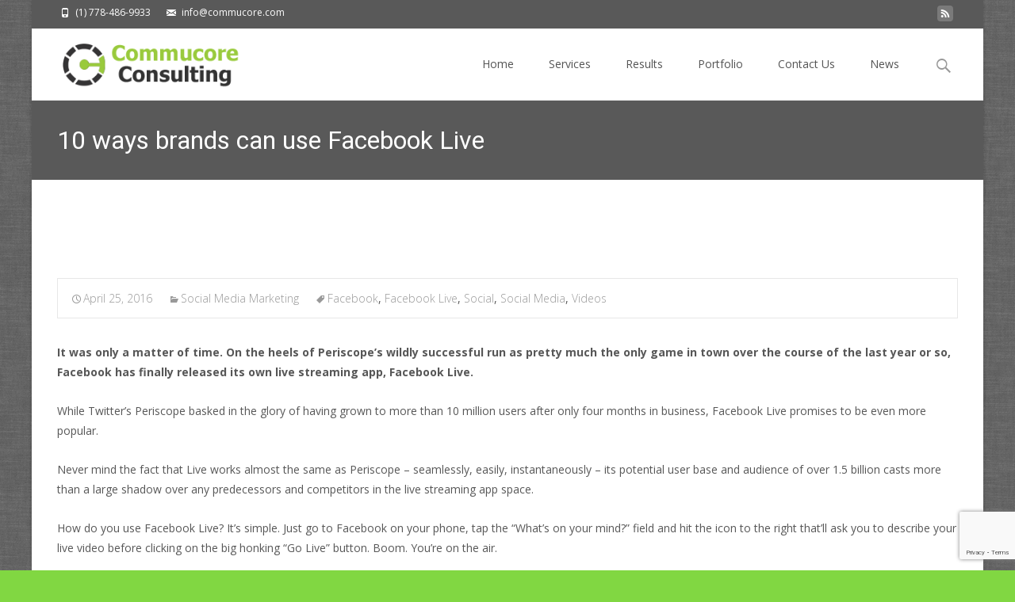

--- FILE ---
content_type: text/html; charset=UTF-8
request_url: https://commucore.com/10-ways-brands-can-use-facebook-live/
body_size: 20742
content:

<!DOCTYPE html>
<html dir="ltr" lang="en-US" prefix="og: https://ogp.me/ns#">
<head>
	<meta charset="UTF-8">
	<meta name="viewport" content="width=device-width">
	<link rel="profile" href="https://gmpg.org/xfn/11">
	<link rel="pingback" href="https://commucore.com/xmlrpc.php">
	<title>10 ways brands can use Facebook Live | Commucore Consulting</title>

		<!-- All in One SEO 4.9.3 - aioseo.com -->
	<meta name="description" content="It was only a matter of time. On the heels of Periscope’s wildly successful run as pretty much the only game in town over the course of the last year or so, Facebook has finally released its own live streaming app, Facebook Live. While Twitter’s Periscope basked in the glory of having grown to more" />
	<meta name="robots" content="max-image-preview:large" />
	<meta name="author" content="Content Team"/>
	<link rel="canonical" href="https://commucore.com/10-ways-brands-can-use-facebook-live/" />
	<meta name="generator" content="All in One SEO (AIOSEO) 4.9.3" />
		<meta property="og:locale" content="en_US" />
		<meta property="og:site_name" content="Commucore Consulting | Helping put your best foot forward" />
		<meta property="og:type" content="article" />
		<meta property="og:title" content="10 ways brands can use Facebook Live | Commucore Consulting" />
		<meta property="og:description" content="It was only a matter of time. On the heels of Periscope’s wildly successful run as pretty much the only game in town over the course of the last year or so, Facebook has finally released its own live streaming app, Facebook Live. While Twitter’s Periscope basked in the glory of having grown to more" />
		<meta property="og:url" content="https://commucore.com/10-ways-brands-can-use-facebook-live/" />
		<meta property="article:published_time" content="2016-04-25T14:28:34+00:00" />
		<meta property="article:modified_time" content="2016-04-25T14:28:34+00:00" />
		<meta name="twitter:card" content="summary" />
		<meta name="twitter:title" content="10 ways brands can use Facebook Live | Commucore Consulting" />
		<meta name="twitter:description" content="It was only a matter of time. On the heels of Periscope’s wildly successful run as pretty much the only game in town over the course of the last year or so, Facebook has finally released its own live streaming app, Facebook Live. While Twitter’s Periscope basked in the glory of having grown to more" />
		<script type="application/ld+json" class="aioseo-schema">
			{"@context":"https:\/\/schema.org","@graph":[{"@type":"Article","@id":"https:\/\/commucore.com\/10-ways-brands-can-use-facebook-live\/#article","name":"10 ways brands can use Facebook Live | Commucore Consulting","headline":"10 ways brands can use Facebook Live","author":{"@id":"https:\/\/commucore.com\/author\/webmaster\/#author"},"publisher":{"@id":"https:\/\/commucore.com\/#organization"},"image":{"@type":"ImageObject","url":"https:\/\/www.clickz.com\/wp-content\/uploads\/sites\/2\/2016\/04\/CBS.png","@id":"https:\/\/commucore.com\/10-ways-brands-can-use-facebook-live\/#articleImage"},"datePublished":"2016-04-25T07:28:34-07:00","dateModified":"2016-04-25T07:28:34-07:00","inLanguage":"en-US","mainEntityOfPage":{"@id":"https:\/\/commucore.com\/10-ways-brands-can-use-facebook-live\/#webpage"},"isPartOf":{"@id":"https:\/\/commucore.com\/10-ways-brands-can-use-facebook-live\/#webpage"},"articleSection":"Social Media Marketing, Facebook, Facebook Live, Social, Social Media, Videos"},{"@type":"BreadcrumbList","@id":"https:\/\/commucore.com\/10-ways-brands-can-use-facebook-live\/#breadcrumblist","itemListElement":[{"@type":"ListItem","@id":"https:\/\/commucore.com#listItem","position":1,"name":"Home","item":"https:\/\/commucore.com","nextItem":{"@type":"ListItem","@id":"https:\/\/commucore.com\/category\/social-media-marketing\/#listItem","name":"Social Media Marketing"}},{"@type":"ListItem","@id":"https:\/\/commucore.com\/category\/social-media-marketing\/#listItem","position":2,"name":"Social Media Marketing","item":"https:\/\/commucore.com\/category\/social-media-marketing\/","nextItem":{"@type":"ListItem","@id":"https:\/\/commucore.com\/10-ways-brands-can-use-facebook-live\/#listItem","name":"10 ways brands can use Facebook Live"},"previousItem":{"@type":"ListItem","@id":"https:\/\/commucore.com#listItem","name":"Home"}},{"@type":"ListItem","@id":"https:\/\/commucore.com\/10-ways-brands-can-use-facebook-live\/#listItem","position":3,"name":"10 ways brands can use Facebook Live","previousItem":{"@type":"ListItem","@id":"https:\/\/commucore.com\/category\/social-media-marketing\/#listItem","name":"Social Media Marketing"}}]},{"@type":"Organization","@id":"https:\/\/commucore.com\/#organization","name":"Commucore Consulting","description":"Helping put your best foot forward","url":"https:\/\/commucore.com\/"},{"@type":"Person","@id":"https:\/\/commucore.com\/author\/webmaster\/#author","url":"https:\/\/commucore.com\/author\/webmaster\/","name":"Content Team","image":{"@type":"ImageObject","@id":"https:\/\/commucore.com\/10-ways-brands-can-use-facebook-live\/#authorImage","url":"https:\/\/secure.gravatar.com\/avatar\/4a988e307b40c8dbce3103699be5b9a0c5c030f573774c8ccc63c7797d8582a6?s=96&d=mm&r=g","width":96,"height":96,"caption":"Content Team"}},{"@type":"WebPage","@id":"https:\/\/commucore.com\/10-ways-brands-can-use-facebook-live\/#webpage","url":"https:\/\/commucore.com\/10-ways-brands-can-use-facebook-live\/","name":"10 ways brands can use Facebook Live | Commucore Consulting","description":"It was only a matter of time. On the heels of Periscope\u2019s wildly successful run as pretty much the only game in town over the course of the last year or so, Facebook has finally released its own live streaming app, Facebook Live. While Twitter\u2019s Periscope basked in the glory of having grown to more","inLanguage":"en-US","isPartOf":{"@id":"https:\/\/commucore.com\/#website"},"breadcrumb":{"@id":"https:\/\/commucore.com\/10-ways-brands-can-use-facebook-live\/#breadcrumblist"},"author":{"@id":"https:\/\/commucore.com\/author\/webmaster\/#author"},"creator":{"@id":"https:\/\/commucore.com\/author\/webmaster\/#author"},"datePublished":"2016-04-25T07:28:34-07:00","dateModified":"2016-04-25T07:28:34-07:00"},{"@type":"WebSite","@id":"https:\/\/commucore.com\/#website","url":"https:\/\/commucore.com\/","name":"Commucore Consulting","description":"Helping put your best foot forward","inLanguage":"en-US","publisher":{"@id":"https:\/\/commucore.com\/#organization"}}]}
		</script>
		<!-- All in One SEO -->

<link rel="icon" href="https://ccph.commucore.net/wp-content/uploads/2015/05/favicon1.ico" media="(prefers-color-scheme: light)" />
<link rel="apple-touch-icon" href="https://ccph.commucore.net/wp-content/uploads/2015/05/apple-touch-icon-152x152.png" />
<meta name="msapplication-TileImage" content="https://ccph.commucore.net/wp-content/uploads/2015/05/favicon1.ico" />
<link rel='dns-prefetch' href='//netdna.bootstrapcdn.com' />
<link rel='dns-prefetch' href='//fonts.googleapis.com' />
<link href='https://fonts.gstatic.com' crossorigin rel='preconnect' />
<link rel="alternate" type="application/rss+xml" title="Commucore Consulting &raquo; Feed" href="https://commucore.com/feed/" />
<link rel="alternate" type="application/rss+xml" title="Commucore Consulting &raquo; Comments Feed" href="https://commucore.com/comments/feed/" />
<link rel="alternate" title="oEmbed (JSON)" type="application/json+oembed" href="https://commucore.com/wp-json/oembed/1.0/embed?url=https%3A%2F%2Fcommucore.com%2F10-ways-brands-can-use-facebook-live%2F" />
<link rel="alternate" title="oEmbed (XML)" type="text/xml+oembed" href="https://commucore.com/wp-json/oembed/1.0/embed?url=https%3A%2F%2Fcommucore.com%2F10-ways-brands-can-use-facebook-live%2F&#038;format=xml" />
<style id='wp-img-auto-sizes-contain-inline-css' type='text/css'>
img:is([sizes=auto i],[sizes^="auto," i]){contain-intrinsic-size:3000px 1500px}
/*# sourceURL=wp-img-auto-sizes-contain-inline-css */
</style>
<link rel='stylesheet' id='cuar.frontend-css' href='https://commucore.com/wp-content/plugins/customer-area/skins/frontend/master/assets/css/styles.min.css?ver=8.3.3' type='text/css' media='all' />
<style id='wp-emoji-styles-inline-css' type='text/css'>

	img.wp-smiley, img.emoji {
		display: inline !important;
		border: none !important;
		box-shadow: none !important;
		height: 1em !important;
		width: 1em !important;
		margin: 0 0.07em !important;
		vertical-align: -0.1em !important;
		background: none !important;
		padding: 0 !important;
	}
/*# sourceURL=wp-emoji-styles-inline-css */
</style>
<style id='wp-block-library-inline-css' type='text/css'>
:root{--wp-block-synced-color:#7a00df;--wp-block-synced-color--rgb:122,0,223;--wp-bound-block-color:var(--wp-block-synced-color);--wp-editor-canvas-background:#ddd;--wp-admin-theme-color:#007cba;--wp-admin-theme-color--rgb:0,124,186;--wp-admin-theme-color-darker-10:#006ba1;--wp-admin-theme-color-darker-10--rgb:0,107,160.5;--wp-admin-theme-color-darker-20:#005a87;--wp-admin-theme-color-darker-20--rgb:0,90,135;--wp-admin-border-width-focus:2px}@media (min-resolution:192dpi){:root{--wp-admin-border-width-focus:1.5px}}.wp-element-button{cursor:pointer}:root .has-very-light-gray-background-color{background-color:#eee}:root .has-very-dark-gray-background-color{background-color:#313131}:root .has-very-light-gray-color{color:#eee}:root .has-very-dark-gray-color{color:#313131}:root .has-vivid-green-cyan-to-vivid-cyan-blue-gradient-background{background:linear-gradient(135deg,#00d084,#0693e3)}:root .has-purple-crush-gradient-background{background:linear-gradient(135deg,#34e2e4,#4721fb 50%,#ab1dfe)}:root .has-hazy-dawn-gradient-background{background:linear-gradient(135deg,#faaca8,#dad0ec)}:root .has-subdued-olive-gradient-background{background:linear-gradient(135deg,#fafae1,#67a671)}:root .has-atomic-cream-gradient-background{background:linear-gradient(135deg,#fdd79a,#004a59)}:root .has-nightshade-gradient-background{background:linear-gradient(135deg,#330968,#31cdcf)}:root .has-midnight-gradient-background{background:linear-gradient(135deg,#020381,#2874fc)}:root{--wp--preset--font-size--normal:16px;--wp--preset--font-size--huge:42px}.has-regular-font-size{font-size:1em}.has-larger-font-size{font-size:2.625em}.has-normal-font-size{font-size:var(--wp--preset--font-size--normal)}.has-huge-font-size{font-size:var(--wp--preset--font-size--huge)}.has-text-align-center{text-align:center}.has-text-align-left{text-align:left}.has-text-align-right{text-align:right}.has-fit-text{white-space:nowrap!important}#end-resizable-editor-section{display:none}.aligncenter{clear:both}.items-justified-left{justify-content:flex-start}.items-justified-center{justify-content:center}.items-justified-right{justify-content:flex-end}.items-justified-space-between{justify-content:space-between}.screen-reader-text{border:0;clip-path:inset(50%);height:1px;margin:-1px;overflow:hidden;padding:0;position:absolute;width:1px;word-wrap:normal!important}.screen-reader-text:focus{background-color:#ddd;clip-path:none;color:#444;display:block;font-size:1em;height:auto;left:5px;line-height:normal;padding:15px 23px 14px;text-decoration:none;top:5px;width:auto;z-index:100000}html :where(.has-border-color){border-style:solid}html :where([style*=border-top-color]){border-top-style:solid}html :where([style*=border-right-color]){border-right-style:solid}html :where([style*=border-bottom-color]){border-bottom-style:solid}html :where([style*=border-left-color]){border-left-style:solid}html :where([style*=border-width]){border-style:solid}html :where([style*=border-top-width]){border-top-style:solid}html :where([style*=border-right-width]){border-right-style:solid}html :where([style*=border-bottom-width]){border-bottom-style:solid}html :where([style*=border-left-width]){border-left-style:solid}html :where(img[class*=wp-image-]){height:auto;max-width:100%}:where(figure){margin:0 0 1em}html :where(.is-position-sticky){--wp-admin--admin-bar--position-offset:var(--wp-admin--admin-bar--height,0px)}@media screen and (max-width:600px){html :where(.is-position-sticky){--wp-admin--admin-bar--position-offset:0px}}

/*# sourceURL=wp-block-library-inline-css */
</style><style id='global-styles-inline-css' type='text/css'>
:root{--wp--preset--aspect-ratio--square: 1;--wp--preset--aspect-ratio--4-3: 4/3;--wp--preset--aspect-ratio--3-4: 3/4;--wp--preset--aspect-ratio--3-2: 3/2;--wp--preset--aspect-ratio--2-3: 2/3;--wp--preset--aspect-ratio--16-9: 16/9;--wp--preset--aspect-ratio--9-16: 9/16;--wp--preset--color--black: #000000;--wp--preset--color--cyan-bluish-gray: #abb8c3;--wp--preset--color--white: #ffffff;--wp--preset--color--pale-pink: #f78da7;--wp--preset--color--vivid-red: #cf2e2e;--wp--preset--color--luminous-vivid-orange: #ff6900;--wp--preset--color--luminous-vivid-amber: #fcb900;--wp--preset--color--light-green-cyan: #7bdcb5;--wp--preset--color--vivid-green-cyan: #00d084;--wp--preset--color--pale-cyan-blue: #8ed1fc;--wp--preset--color--vivid-cyan-blue: #0693e3;--wp--preset--color--vivid-purple: #9b51e0;--wp--preset--gradient--vivid-cyan-blue-to-vivid-purple: linear-gradient(135deg,rgb(6,147,227) 0%,rgb(155,81,224) 100%);--wp--preset--gradient--light-green-cyan-to-vivid-green-cyan: linear-gradient(135deg,rgb(122,220,180) 0%,rgb(0,208,130) 100%);--wp--preset--gradient--luminous-vivid-amber-to-luminous-vivid-orange: linear-gradient(135deg,rgb(252,185,0) 0%,rgb(255,105,0) 100%);--wp--preset--gradient--luminous-vivid-orange-to-vivid-red: linear-gradient(135deg,rgb(255,105,0) 0%,rgb(207,46,46) 100%);--wp--preset--gradient--very-light-gray-to-cyan-bluish-gray: linear-gradient(135deg,rgb(238,238,238) 0%,rgb(169,184,195) 100%);--wp--preset--gradient--cool-to-warm-spectrum: linear-gradient(135deg,rgb(74,234,220) 0%,rgb(151,120,209) 20%,rgb(207,42,186) 40%,rgb(238,44,130) 60%,rgb(251,105,98) 80%,rgb(254,248,76) 100%);--wp--preset--gradient--blush-light-purple: linear-gradient(135deg,rgb(255,206,236) 0%,rgb(152,150,240) 100%);--wp--preset--gradient--blush-bordeaux: linear-gradient(135deg,rgb(254,205,165) 0%,rgb(254,45,45) 50%,rgb(107,0,62) 100%);--wp--preset--gradient--luminous-dusk: linear-gradient(135deg,rgb(255,203,112) 0%,rgb(199,81,192) 50%,rgb(65,88,208) 100%);--wp--preset--gradient--pale-ocean: linear-gradient(135deg,rgb(255,245,203) 0%,rgb(182,227,212) 50%,rgb(51,167,181) 100%);--wp--preset--gradient--electric-grass: linear-gradient(135deg,rgb(202,248,128) 0%,rgb(113,206,126) 100%);--wp--preset--gradient--midnight: linear-gradient(135deg,rgb(2,3,129) 0%,rgb(40,116,252) 100%);--wp--preset--font-size--small: 13px;--wp--preset--font-size--medium: 20px;--wp--preset--font-size--large: 36px;--wp--preset--font-size--x-large: 42px;--wp--preset--spacing--20: 0.44rem;--wp--preset--spacing--30: 0.67rem;--wp--preset--spacing--40: 1rem;--wp--preset--spacing--50: 1.5rem;--wp--preset--spacing--60: 2.25rem;--wp--preset--spacing--70: 3.38rem;--wp--preset--spacing--80: 5.06rem;--wp--preset--shadow--natural: 6px 6px 9px rgba(0, 0, 0, 0.2);--wp--preset--shadow--deep: 12px 12px 50px rgba(0, 0, 0, 0.4);--wp--preset--shadow--sharp: 6px 6px 0px rgba(0, 0, 0, 0.2);--wp--preset--shadow--outlined: 6px 6px 0px -3px rgb(255, 255, 255), 6px 6px rgb(0, 0, 0);--wp--preset--shadow--crisp: 6px 6px 0px rgb(0, 0, 0);}:where(.is-layout-flex){gap: 0.5em;}:where(.is-layout-grid){gap: 0.5em;}body .is-layout-flex{display: flex;}.is-layout-flex{flex-wrap: wrap;align-items: center;}.is-layout-flex > :is(*, div){margin: 0;}body .is-layout-grid{display: grid;}.is-layout-grid > :is(*, div){margin: 0;}:where(.wp-block-columns.is-layout-flex){gap: 2em;}:where(.wp-block-columns.is-layout-grid){gap: 2em;}:where(.wp-block-post-template.is-layout-flex){gap: 1.25em;}:where(.wp-block-post-template.is-layout-grid){gap: 1.25em;}.has-black-color{color: var(--wp--preset--color--black) !important;}.has-cyan-bluish-gray-color{color: var(--wp--preset--color--cyan-bluish-gray) !important;}.has-white-color{color: var(--wp--preset--color--white) !important;}.has-pale-pink-color{color: var(--wp--preset--color--pale-pink) !important;}.has-vivid-red-color{color: var(--wp--preset--color--vivid-red) !important;}.has-luminous-vivid-orange-color{color: var(--wp--preset--color--luminous-vivid-orange) !important;}.has-luminous-vivid-amber-color{color: var(--wp--preset--color--luminous-vivid-amber) !important;}.has-light-green-cyan-color{color: var(--wp--preset--color--light-green-cyan) !important;}.has-vivid-green-cyan-color{color: var(--wp--preset--color--vivid-green-cyan) !important;}.has-pale-cyan-blue-color{color: var(--wp--preset--color--pale-cyan-blue) !important;}.has-vivid-cyan-blue-color{color: var(--wp--preset--color--vivid-cyan-blue) !important;}.has-vivid-purple-color{color: var(--wp--preset--color--vivid-purple) !important;}.has-black-background-color{background-color: var(--wp--preset--color--black) !important;}.has-cyan-bluish-gray-background-color{background-color: var(--wp--preset--color--cyan-bluish-gray) !important;}.has-white-background-color{background-color: var(--wp--preset--color--white) !important;}.has-pale-pink-background-color{background-color: var(--wp--preset--color--pale-pink) !important;}.has-vivid-red-background-color{background-color: var(--wp--preset--color--vivid-red) !important;}.has-luminous-vivid-orange-background-color{background-color: var(--wp--preset--color--luminous-vivid-orange) !important;}.has-luminous-vivid-amber-background-color{background-color: var(--wp--preset--color--luminous-vivid-amber) !important;}.has-light-green-cyan-background-color{background-color: var(--wp--preset--color--light-green-cyan) !important;}.has-vivid-green-cyan-background-color{background-color: var(--wp--preset--color--vivid-green-cyan) !important;}.has-pale-cyan-blue-background-color{background-color: var(--wp--preset--color--pale-cyan-blue) !important;}.has-vivid-cyan-blue-background-color{background-color: var(--wp--preset--color--vivid-cyan-blue) !important;}.has-vivid-purple-background-color{background-color: var(--wp--preset--color--vivid-purple) !important;}.has-black-border-color{border-color: var(--wp--preset--color--black) !important;}.has-cyan-bluish-gray-border-color{border-color: var(--wp--preset--color--cyan-bluish-gray) !important;}.has-white-border-color{border-color: var(--wp--preset--color--white) !important;}.has-pale-pink-border-color{border-color: var(--wp--preset--color--pale-pink) !important;}.has-vivid-red-border-color{border-color: var(--wp--preset--color--vivid-red) !important;}.has-luminous-vivid-orange-border-color{border-color: var(--wp--preset--color--luminous-vivid-orange) !important;}.has-luminous-vivid-amber-border-color{border-color: var(--wp--preset--color--luminous-vivid-amber) !important;}.has-light-green-cyan-border-color{border-color: var(--wp--preset--color--light-green-cyan) !important;}.has-vivid-green-cyan-border-color{border-color: var(--wp--preset--color--vivid-green-cyan) !important;}.has-pale-cyan-blue-border-color{border-color: var(--wp--preset--color--pale-cyan-blue) !important;}.has-vivid-cyan-blue-border-color{border-color: var(--wp--preset--color--vivid-cyan-blue) !important;}.has-vivid-purple-border-color{border-color: var(--wp--preset--color--vivid-purple) !important;}.has-vivid-cyan-blue-to-vivid-purple-gradient-background{background: var(--wp--preset--gradient--vivid-cyan-blue-to-vivid-purple) !important;}.has-light-green-cyan-to-vivid-green-cyan-gradient-background{background: var(--wp--preset--gradient--light-green-cyan-to-vivid-green-cyan) !important;}.has-luminous-vivid-amber-to-luminous-vivid-orange-gradient-background{background: var(--wp--preset--gradient--luminous-vivid-amber-to-luminous-vivid-orange) !important;}.has-luminous-vivid-orange-to-vivid-red-gradient-background{background: var(--wp--preset--gradient--luminous-vivid-orange-to-vivid-red) !important;}.has-very-light-gray-to-cyan-bluish-gray-gradient-background{background: var(--wp--preset--gradient--very-light-gray-to-cyan-bluish-gray) !important;}.has-cool-to-warm-spectrum-gradient-background{background: var(--wp--preset--gradient--cool-to-warm-spectrum) !important;}.has-blush-light-purple-gradient-background{background: var(--wp--preset--gradient--blush-light-purple) !important;}.has-blush-bordeaux-gradient-background{background: var(--wp--preset--gradient--blush-bordeaux) !important;}.has-luminous-dusk-gradient-background{background: var(--wp--preset--gradient--luminous-dusk) !important;}.has-pale-ocean-gradient-background{background: var(--wp--preset--gradient--pale-ocean) !important;}.has-electric-grass-gradient-background{background: var(--wp--preset--gradient--electric-grass) !important;}.has-midnight-gradient-background{background: var(--wp--preset--gradient--midnight) !important;}.has-small-font-size{font-size: var(--wp--preset--font-size--small) !important;}.has-medium-font-size{font-size: var(--wp--preset--font-size--medium) !important;}.has-large-font-size{font-size: var(--wp--preset--font-size--large) !important;}.has-x-large-font-size{font-size: var(--wp--preset--font-size--x-large) !important;}
/*# sourceURL=global-styles-inline-css */
</style>

<style id='classic-theme-styles-inline-css' type='text/css'>
/*! This file is auto-generated */
.wp-block-button__link{color:#fff;background-color:#32373c;border-radius:9999px;box-shadow:none;text-decoration:none;padding:calc(.667em + 2px) calc(1.333em + 2px);font-size:1.125em}.wp-block-file__button{background:#32373c;color:#fff;text-decoration:none}
/*# sourceURL=/wp-includes/css/classic-themes.min.css */
</style>
<link rel='stylesheet' id='contact-form-7-css' href='https://commucore.com/wp-content/plugins/contact-form-7/includes/css/styles.css?ver=6.1.4' type='text/css' media='all' />
<link rel='stylesheet' id='font-awesome-css' href='//netdna.bootstrapcdn.com/font-awesome/4.1.0/css/font-awesome.min.css?ver=4.1.0' type='text/css' media='all' />
<link rel='stylesheet' id='owl-carousel-css' href='https://commucore.com/wp-content/plugins/templatesnext-toolkit/css/owl.carousel.css?ver=2.2.1' type='text/css' media='all' />
<link rel='stylesheet' id='owl-carousel-transitions-css' href='https://commucore.com/wp-content/plugins/templatesnext-toolkit/css/owl.transitions.css?ver=1.3.2' type='text/css' media='all' />
<link rel='stylesheet' id='colorbox-css' href='https://commucore.com/wp-content/plugins/templatesnext-toolkit/css/colorbox.css?ver=1.5.14' type='text/css' media='all' />
<link rel='stylesheet' id='animate-css' href='https://commucore.com/wp-content/plugins/templatesnext-toolkit/css/animate.css?ver=3.5.1' type='text/css' media='all' />
<link rel='stylesheet' id='tx-style-css' href='https://commucore.com/wp-content/plugins/templatesnext-toolkit/css/tx-style.css?ver=1.01' type='text/css' media='all' />
<link rel='stylesheet' id='iexcel-fonts-css' href='//fonts.googleapis.com/css?family=Open+Sans%3A300%2C400%2C700%2C300italic%2C400italic%2C700italic%7CRoboto%3A300%2C400%2C700&#038;subset=latin%2Clatin-ext' type='text/css' media='all' />
<link rel='stylesheet' id='genericons-css' href='https://commucore.com/wp-content/themes/i-excel/fonts/genericons.css?ver=2.09' type='text/css' media='all' />
<link rel='stylesheet' id='iexcel-sidr-css' href='https://commucore.com/wp-content/themes/i-excel/css/jquery.sidr.dark.css?ver=2014-01-12' type='text/css' media='all' />
<link rel='stylesheet' id='owl-carousel-theme-css' href='https://commucore.com/wp-content/themes/i-excel/css/owl.theme.css?ver=2.2.1' type='text/css' media='all' />
<link rel='stylesheet' id='iexcel-style-css' href='https://commucore.com/wp-content/themes/i-excel/style.css?ver=2018-06-03' type='text/css' media='all' />
<link rel='stylesheet' id='i-excel-blog-layout-css' href='https://commucore.com/wp-content/themes/i-excel/css/twocol-blog.css?ver=2015-03-11' type='text/css' media='all' />
<link rel='stylesheet' id='i-excel-extra-stylesheet-css' href='https://commucore.com/wp-content/themes/i-excel/css/extra-style.css?ver=2016-03-11' type='text/css' media='all' />
<link rel='stylesheet' id='responsive-menu-css' href='https://commucore.com/wp-content/themes/i-excel/inc/responsive-menu/css/wprmenu.css?ver=1.01' type='text/css' media='all' />
<link rel='stylesheet' id='slb_core-css' href='https://commucore.com/wp-content/plugins/simple-lightbox/client/css/app.css?ver=2.9.4' type='text/css' media='all' />
<link rel='stylesheet' id='wpel-style-css' href='https://commucore.com/wp-content/plugins/wp-external-links/public/css/wpel.css?ver=2.63' type='text/css' media='all' />
<script type="text/javascript" src="https://commucore.com/wp-includes/js/jquery/jquery.min.js?ver=3.7.1" id="jquery-core-js"></script>
<script type="text/javascript" src="https://commucore.com/wp-includes/js/jquery/jquery-migrate.min.js?ver=3.4.1" id="jquery-migrate-js"></script>
<link rel="https://api.w.org/" href="https://commucore.com/wp-json/" /><link rel="alternate" title="JSON" type="application/json" href="https://commucore.com/wp-json/wp/v2/posts/4837" /><link rel="EditURI" type="application/rsd+xml" title="RSD" href="https://commucore.com/xmlrpc.php?rsd" />
<meta name="generator" content="WordPress 6.9" />
<link rel='shortlink' href='https://commucore.com/?p=4837' />
<style type="text/css">
body {font-family: "Open Sans", Helvetica, sans-serif; font-size: 14pxpx; line-height: 1.8; color: #575757;}h1,h2,h3,h4,h5,h6,.comment-reply-title,.widget .widget-title, .entry-header h1.entry-title {font-family: Roboto, Georgia, serif; }.themecolor {color: #595959;}.themebgcolor {background-color: #595959;}.themebordercolor {border-color: #595959;}.tx-slider .owl-pagination .owl-page > span { border-color: #595959;  }.tx-slider .owl-pagination .owl-page.active > span { background-color: #595959; }.tx-slider .owl-controls .owl-buttons .owl-next, .tx-slider .owl-controls .owl-buttons .owl-prev { background-color: #595959; }.nxs-gradient .nx-slider .da-img:after { background: rgba(231,14,119,.72); background: linear-gradient(135deg, rgba(231,14,119,.72) 0%, rgba(250,162,20,.72) 100%);}a,a:visited,.blog-columns .comments-link a:hover,.utilitybar.colored-bg .socialicons ul.social li a:hover .socico {color: #595959;}input:focus,textarea:focus {border: 1px solid #595959;}button,input[type="submit"],input[type="button"],input[type="reset"],.nav-container .current_page_item > a > span,.nav-container .current_page_ancestor > a > span,.nav-container .current-menu-item > a span,.nav-container .current-menu-ancestor > a > span,.nav-container li a:hover span {background-color: #595959;}.nav-container li:hover > a,.nav-container li a:hover {color: #595959;}.nav-container .sub-menu,.nav-container .children {border-top: 2px solid #595959;}.ibanner,.da-dots span.da-dots-current,.tx-cta a.cta-button,.utilitybar.colored-bg, body:not(.max-header) ul.nav-menu > li.nx-highlight:before {background-color: #595959;}#ft-post .entry-thumbnail:hover > .comments-link,.tx-folio-img .folio-links .folio-linkico,.tx-folio-img .folio-links .folio-zoomico {background-color: #595959;}.entry-header h1.entry-title a:hover,.entry-header > .entry-meta a:hover {color: #595959;}.featured-area div.entry-summary > p > a.moretag:hover, .vslider_button, .vslider_button:visited {background-color: #595959;}.site-content div.entry-thumbnail .stickyonimg,.site-content div.entry-thumbnail .dateonimg,.site-content div.entry-nothumb .stickyonimg,.site-content div.entry-nothumb .dateonimg {background-color: #595959;}.entry-meta a,.entry-content a,.comment-content a,.entry-content a:visited {color: #595959;}.format-status .entry-content .page-links a,.format-gallery .entry-content .page-links a,.format-chat .entry-content .page-links a,.format-quote .entry-content .page-links a,.page-links a {background: #595959;border: 1px solid #595959;color: #ffffff;}.format-gallery .entry-content .page-links a:hover,.format-audio .entry-content .page-links a:hover,.format-status .entry-content .page-links a:hover,.format-video .entry-content .page-links a:hover,.format-chat .entry-content .page-links a:hover,.format-quote .entry-content .page-links a:hover,.page-links a:hover {color: #595959;}.iheader.front,.vslider_button,.nav-container .tx-highlight:after {background-color: #595959;}.navigation a,.tx-post-row .tx-folio-title a:hover,.tx-blog .tx-blog-item h3.tx-post-title a:hover {color: #595959;}.paging-navigation div.navigation > ul > li a:hover,.paging-navigation div.navigation > ul > li.active > a {color: #595959; border-color: #595959;}.comment-author .fn,.comment-author .url,.comment-reply-link,.comment-reply-login,.comment-body .reply a,.widget a:hover {color: #595959;}.widget_calendar a:hover {background-color: #595959;	color: #ffffff;	}.widget_calendar td#next a:hover,.widget_calendar td#prev a:hover {	background-color: #595959;color: #ffffff;}.site-footer div.widget-area .widget a:hover {color: #595959;}.site-main div.widget-area .widget_calendar a:hover,.site-footer div.widget-area .widget_calendar a:hover {	background-color: #595959;color: #ffffff;}.widget a:visited { color: #373737;}.widget a:hover,.entry-header h1.entry-title a:hover,.error404 .page-title:before,.tx-service-icon span i,.tx-post-comm:after {color: #595959;}.da-dots > span > span, .nx-preloader .nx-ispload, .sldprev, .ibanner .da-slider .owl-prev, .sldnext, .ibanner .da-slider .owl-next {background-color: #595959;}.iheader,.format-status,.tx-service:hover .tx-service-icon span, .header-iconwrap .header-icons.woocart > a .cart-counts {background-color: #595959;}.tx-cta {border-left: 6px solid #595959;}.paging-navigation #posts-nav > span:hover, .paging-navigation #posts-nav > a:hover, .paging-navigation #posts-nav > span.current, .paging-navigation #posts-nav > a.current, .paging-navigation div.navigation > ul > li a:hover, .paging-navigation div.navigation > ul > li > span.current, .paging-navigation div.navigation > ul > li.active > a {border: 1px solid #595959;color: #595959;}.entry-title a { color: #141412;}.tx-service-icon span { border: 2px solid #595959;}.utilitybar.colored-bg { border-bottom-color: #595959;}.ibanner .da-slider .owl-controls .owl-page span { border-color:#595959; }.ibanner .da-slider .owl-controls .owl-page.active span, .ibanner .da-slider .owl-controls.clickable .owl-page:hover span {  background-color: #595959; }.site-footer .widget-area .widget input[type="submit"],.site .tx-slider .tx-slide-button a,.ibanner .da-slider .owl-item.active .da-link  { background-color: #595959; color: #FFF; }.site-footer .widget-area .widget input[type="submit"]:hover,.site .tx-slider .tx-slide-button a:hover  { background-color: #373737; color: #FFF; }.colored-drop .nav-container ul ul a, .colored-drop ul.nav-container ul a, .colored-drop ul.nav-container ul, .colored-drop .nav-container ul ul {background-color: #595959;}.nx-nav-boxedicons .site-header .header-icons > a > span.genericon:before, ul.nav-menu > li.tx-heighlight:before, .woocommerce .nxowoo-box:hover a.button.add_to_cart_button {background-color: #595959}.woocommerce ul.products li.product .onsale, .woocommerce span.onsale, .nx-nav-boxedicons .header-iconwrap .header-icons.woocart > a .cart-counts { background-color: #595959; color: #FFF; }.woocommerce ul.products li.product .button, .navbar .widget_shopping_cart_content > p.buttons > a.button.wc-forward {background-color: #595959;}.ibanner .da-slider .da-link {border-color: #595959;}.utilitybar .widget ul.menu > li > ul {background-color: #595959;}</style>
		<style id="wprmenu_css" type="text/css" >
			/* apply appearance settings */
			.menu-toggle {
				display: none!important;
			}
			@media (max-width: 1069px) {
				.menu-toggle,
				#navbar  {
					display: none!important;
				}				
			}
			#wprmenu_bar {
				background: #2e2e2e;
			}
			#wprmenu_bar .menu_title, #wprmenu_bar .wprmenu_icon_menu {
				color: #F2F2F2;
			}
			#wprmenu_menu {
				background: #2E2E2E!important;
			}
			#wprmenu_menu.wprmenu_levels ul li {
				border-bottom:1px solid #131212;
				border-top:1px solid #0D0D0D;
			}
			#wprmenu_menu ul li a {
				color: #CFCFCF;
			}
			#wprmenu_menu ul li a:hover {
				color: #606060;
			}
			#wprmenu_menu.wprmenu_levels a.wprmenu_parent_item {
				border-left:1px solid #0D0D0D;
			}
			#wprmenu_menu .wprmenu_icon_par {
				color: #CFCFCF;
			}
			#wprmenu_menu .wprmenu_icon_par:hover {
				color: #606060;
			}
			#wprmenu_menu.wprmenu_levels ul li ul {
				border-top:1px solid #131212;
			}
			#wprmenu_bar .wprmenu_icon span {
				background: #FFFFFF;
			}
			
			#wprmenu_menu.left {
				width:80%;
				left: -80%;
			    right: auto;
			}
			#wprmenu_menu.right {
				width:80%;
			    right: -80%;
			    left: auto;
			}


			
						/* show the bar and hide othere navigation elements */
			@media only screen and (max-width: 1069px) {
				html { padding-top: 42px!important; }
				#wprmenu_bar { display: block!important; }
				div#wpadminbar { position: fixed; }
							}
		</style>
		<style type="text/css" id="custom-background-css">
body.custom-background { background-color: #81d742; background-image: url("https://commucore.com/wp-content/uploads/2015/05/grey_wash_wall.png"); background-position: left top; background-size: auto; background-repeat: repeat; background-attachment: fixed; }
</style>
	<link rel="icon" href="https://commucore.com/wp-content/uploads/2015/05/apple-touch-icon-152x152-150x150.png" sizes="32x32" />
<link rel="icon" href="https://commucore.com/wp-content/uploads/2015/05/apple-touch-icon-152x152.png" sizes="192x192" />
<link rel="apple-touch-icon" href="https://commucore.com/wp-content/uploads/2015/05/apple-touch-icon-152x152.png" />
<meta name="msapplication-TileImage" content="https://commucore.com/wp-content/uploads/2015/05/apple-touch-icon-152x152.png" />
<style id="kirki-inline-styles">.go-top{visibility:visible;}.site-header .home-link img{max-height:64px;}.site-header.fixeddiv .home-link img{max-height:48px;}.nav-container li a{font-size:14px;font-weight:400;}.footer-bg, .site-footer .sidebar-container{background-color:#383838;}.site-footer .widget-area .widget .widget-title{color:#FFFFFF;}.site-footer .widget-area .widget, .site-footer .widget-area .widget li{color:#bbbbbb;}.site-footer .widget-area .widget a{color:#dddddd;}.site-footer{background-color:#272727;}.site-footer .site-info, .site-footer .site-info a{color:#777777;}.ibanner .nx-slider .nx-slider-container h2, .ibanner.nxs-excel19 .nx-slider .nx-slider-container h2{font-family:Roboto;}.ibanner .nx-slider .nx-slider-container p, .ibanner.nxs-excel19 .nx-slider .nx-slider-container p{font-family:Roboto;}/* cyrillic-ext */
@font-face {
  font-family: 'Roboto';
  font-style: normal;
  font-weight: 400;
  font-stretch: normal;
  font-display: swap;
  src: url(https://commucore.com/wp-content/fonts/roboto/font) format('woff');
  unicode-range: U+0460-052F, U+1C80-1C8A, U+20B4, U+2DE0-2DFF, U+A640-A69F, U+FE2E-FE2F;
}
/* cyrillic */
@font-face {
  font-family: 'Roboto';
  font-style: normal;
  font-weight: 400;
  font-stretch: normal;
  font-display: swap;
  src: url(https://commucore.com/wp-content/fonts/roboto/font) format('woff');
  unicode-range: U+0301, U+0400-045F, U+0490-0491, U+04B0-04B1, U+2116;
}
/* greek-ext */
@font-face {
  font-family: 'Roboto';
  font-style: normal;
  font-weight: 400;
  font-stretch: normal;
  font-display: swap;
  src: url(https://commucore.com/wp-content/fonts/roboto/font) format('woff');
  unicode-range: U+1F00-1FFF;
}
/* greek */
@font-face {
  font-family: 'Roboto';
  font-style: normal;
  font-weight: 400;
  font-stretch: normal;
  font-display: swap;
  src: url(https://commucore.com/wp-content/fonts/roboto/font) format('woff');
  unicode-range: U+0370-0377, U+037A-037F, U+0384-038A, U+038C, U+038E-03A1, U+03A3-03FF;
}
/* math */
@font-face {
  font-family: 'Roboto';
  font-style: normal;
  font-weight: 400;
  font-stretch: normal;
  font-display: swap;
  src: url(https://commucore.com/wp-content/fonts/roboto/font) format('woff');
  unicode-range: U+0302-0303, U+0305, U+0307-0308, U+0310, U+0312, U+0315, U+031A, U+0326-0327, U+032C, U+032F-0330, U+0332-0333, U+0338, U+033A, U+0346, U+034D, U+0391-03A1, U+03A3-03A9, U+03B1-03C9, U+03D1, U+03D5-03D6, U+03F0-03F1, U+03F4-03F5, U+2016-2017, U+2034-2038, U+203C, U+2040, U+2043, U+2047, U+2050, U+2057, U+205F, U+2070-2071, U+2074-208E, U+2090-209C, U+20D0-20DC, U+20E1, U+20E5-20EF, U+2100-2112, U+2114-2115, U+2117-2121, U+2123-214F, U+2190, U+2192, U+2194-21AE, U+21B0-21E5, U+21F1-21F2, U+21F4-2211, U+2213-2214, U+2216-22FF, U+2308-230B, U+2310, U+2319, U+231C-2321, U+2336-237A, U+237C, U+2395, U+239B-23B7, U+23D0, U+23DC-23E1, U+2474-2475, U+25AF, U+25B3, U+25B7, U+25BD, U+25C1, U+25CA, U+25CC, U+25FB, U+266D-266F, U+27C0-27FF, U+2900-2AFF, U+2B0E-2B11, U+2B30-2B4C, U+2BFE, U+3030, U+FF5B, U+FF5D, U+1D400-1D7FF, U+1EE00-1EEFF;
}
/* symbols */
@font-face {
  font-family: 'Roboto';
  font-style: normal;
  font-weight: 400;
  font-stretch: normal;
  font-display: swap;
  src: url(https://commucore.com/wp-content/fonts/roboto/font) format('woff');
  unicode-range: U+0001-000C, U+000E-001F, U+007F-009F, U+20DD-20E0, U+20E2-20E4, U+2150-218F, U+2190, U+2192, U+2194-2199, U+21AF, U+21E6-21F0, U+21F3, U+2218-2219, U+2299, U+22C4-22C6, U+2300-243F, U+2440-244A, U+2460-24FF, U+25A0-27BF, U+2800-28FF, U+2921-2922, U+2981, U+29BF, U+29EB, U+2B00-2BFF, U+4DC0-4DFF, U+FFF9-FFFB, U+10140-1018E, U+10190-1019C, U+101A0, U+101D0-101FD, U+102E0-102FB, U+10E60-10E7E, U+1D2C0-1D2D3, U+1D2E0-1D37F, U+1F000-1F0FF, U+1F100-1F1AD, U+1F1E6-1F1FF, U+1F30D-1F30F, U+1F315, U+1F31C, U+1F31E, U+1F320-1F32C, U+1F336, U+1F378, U+1F37D, U+1F382, U+1F393-1F39F, U+1F3A7-1F3A8, U+1F3AC-1F3AF, U+1F3C2, U+1F3C4-1F3C6, U+1F3CA-1F3CE, U+1F3D4-1F3E0, U+1F3ED, U+1F3F1-1F3F3, U+1F3F5-1F3F7, U+1F408, U+1F415, U+1F41F, U+1F426, U+1F43F, U+1F441-1F442, U+1F444, U+1F446-1F449, U+1F44C-1F44E, U+1F453, U+1F46A, U+1F47D, U+1F4A3, U+1F4B0, U+1F4B3, U+1F4B9, U+1F4BB, U+1F4BF, U+1F4C8-1F4CB, U+1F4D6, U+1F4DA, U+1F4DF, U+1F4E3-1F4E6, U+1F4EA-1F4ED, U+1F4F7, U+1F4F9-1F4FB, U+1F4FD-1F4FE, U+1F503, U+1F507-1F50B, U+1F50D, U+1F512-1F513, U+1F53E-1F54A, U+1F54F-1F5FA, U+1F610, U+1F650-1F67F, U+1F687, U+1F68D, U+1F691, U+1F694, U+1F698, U+1F6AD, U+1F6B2, U+1F6B9-1F6BA, U+1F6BC, U+1F6C6-1F6CF, U+1F6D3-1F6D7, U+1F6E0-1F6EA, U+1F6F0-1F6F3, U+1F6F7-1F6FC, U+1F700-1F7FF, U+1F800-1F80B, U+1F810-1F847, U+1F850-1F859, U+1F860-1F887, U+1F890-1F8AD, U+1F8B0-1F8BB, U+1F8C0-1F8C1, U+1F900-1F90B, U+1F93B, U+1F946, U+1F984, U+1F996, U+1F9E9, U+1FA00-1FA6F, U+1FA70-1FA7C, U+1FA80-1FA89, U+1FA8F-1FAC6, U+1FACE-1FADC, U+1FADF-1FAE9, U+1FAF0-1FAF8, U+1FB00-1FBFF;
}
/* vietnamese */
@font-face {
  font-family: 'Roboto';
  font-style: normal;
  font-weight: 400;
  font-stretch: normal;
  font-display: swap;
  src: url(https://commucore.com/wp-content/fonts/roboto/font) format('woff');
  unicode-range: U+0102-0103, U+0110-0111, U+0128-0129, U+0168-0169, U+01A0-01A1, U+01AF-01B0, U+0300-0301, U+0303-0304, U+0308-0309, U+0323, U+0329, U+1EA0-1EF9, U+20AB;
}
/* latin-ext */
@font-face {
  font-family: 'Roboto';
  font-style: normal;
  font-weight: 400;
  font-stretch: normal;
  font-display: swap;
  src: url(https://commucore.com/wp-content/fonts/roboto/font) format('woff');
  unicode-range: U+0100-02BA, U+02BD-02C5, U+02C7-02CC, U+02CE-02D7, U+02DD-02FF, U+0304, U+0308, U+0329, U+1D00-1DBF, U+1E00-1E9F, U+1EF2-1EFF, U+2020, U+20A0-20AB, U+20AD-20C0, U+2113, U+2C60-2C7F, U+A720-A7FF;
}
/* latin */
@font-face {
  font-family: 'Roboto';
  font-style: normal;
  font-weight: 400;
  font-stretch: normal;
  font-display: swap;
  src: url(https://commucore.com/wp-content/fonts/roboto/font) format('woff');
  unicode-range: U+0000-00FF, U+0131, U+0152-0153, U+02BB-02BC, U+02C6, U+02DA, U+02DC, U+0304, U+0308, U+0329, U+2000-206F, U+20AC, U+2122, U+2191, U+2193, U+2212, U+2215, U+FEFF, U+FFFD;
}/* cyrillic-ext */
@font-face {
  font-family: 'Open Sans';
  font-style: normal;
  font-weight: 400;
  font-stretch: normal;
  font-display: swap;
  src: url(https://commucore.com/wp-content/fonts/open-sans/font) format('woff');
  unicode-range: U+0460-052F, U+1C80-1C8A, U+20B4, U+2DE0-2DFF, U+A640-A69F, U+FE2E-FE2F;
}
/* cyrillic */
@font-face {
  font-family: 'Open Sans';
  font-style: normal;
  font-weight: 400;
  font-stretch: normal;
  font-display: swap;
  src: url(https://commucore.com/wp-content/fonts/open-sans/font) format('woff');
  unicode-range: U+0301, U+0400-045F, U+0490-0491, U+04B0-04B1, U+2116;
}
/* greek-ext */
@font-face {
  font-family: 'Open Sans';
  font-style: normal;
  font-weight: 400;
  font-stretch: normal;
  font-display: swap;
  src: url(https://commucore.com/wp-content/fonts/open-sans/font) format('woff');
  unicode-range: U+1F00-1FFF;
}
/* greek */
@font-face {
  font-family: 'Open Sans';
  font-style: normal;
  font-weight: 400;
  font-stretch: normal;
  font-display: swap;
  src: url(https://commucore.com/wp-content/fonts/open-sans/font) format('woff');
  unicode-range: U+0370-0377, U+037A-037F, U+0384-038A, U+038C, U+038E-03A1, U+03A3-03FF;
}
/* hebrew */
@font-face {
  font-family: 'Open Sans';
  font-style: normal;
  font-weight: 400;
  font-stretch: normal;
  font-display: swap;
  src: url(https://commucore.com/wp-content/fonts/open-sans/font) format('woff');
  unicode-range: U+0307-0308, U+0590-05FF, U+200C-2010, U+20AA, U+25CC, U+FB1D-FB4F;
}
/* math */
@font-face {
  font-family: 'Open Sans';
  font-style: normal;
  font-weight: 400;
  font-stretch: normal;
  font-display: swap;
  src: url(https://commucore.com/wp-content/fonts/open-sans/font) format('woff');
  unicode-range: U+0302-0303, U+0305, U+0307-0308, U+0310, U+0312, U+0315, U+031A, U+0326-0327, U+032C, U+032F-0330, U+0332-0333, U+0338, U+033A, U+0346, U+034D, U+0391-03A1, U+03A3-03A9, U+03B1-03C9, U+03D1, U+03D5-03D6, U+03F0-03F1, U+03F4-03F5, U+2016-2017, U+2034-2038, U+203C, U+2040, U+2043, U+2047, U+2050, U+2057, U+205F, U+2070-2071, U+2074-208E, U+2090-209C, U+20D0-20DC, U+20E1, U+20E5-20EF, U+2100-2112, U+2114-2115, U+2117-2121, U+2123-214F, U+2190, U+2192, U+2194-21AE, U+21B0-21E5, U+21F1-21F2, U+21F4-2211, U+2213-2214, U+2216-22FF, U+2308-230B, U+2310, U+2319, U+231C-2321, U+2336-237A, U+237C, U+2395, U+239B-23B7, U+23D0, U+23DC-23E1, U+2474-2475, U+25AF, U+25B3, U+25B7, U+25BD, U+25C1, U+25CA, U+25CC, U+25FB, U+266D-266F, U+27C0-27FF, U+2900-2AFF, U+2B0E-2B11, U+2B30-2B4C, U+2BFE, U+3030, U+FF5B, U+FF5D, U+1D400-1D7FF, U+1EE00-1EEFF;
}
/* symbols */
@font-face {
  font-family: 'Open Sans';
  font-style: normal;
  font-weight: 400;
  font-stretch: normal;
  font-display: swap;
  src: url(https://commucore.com/wp-content/fonts/open-sans/font) format('woff');
  unicode-range: U+0001-000C, U+000E-001F, U+007F-009F, U+20DD-20E0, U+20E2-20E4, U+2150-218F, U+2190, U+2192, U+2194-2199, U+21AF, U+21E6-21F0, U+21F3, U+2218-2219, U+2299, U+22C4-22C6, U+2300-243F, U+2440-244A, U+2460-24FF, U+25A0-27BF, U+2800-28FF, U+2921-2922, U+2981, U+29BF, U+29EB, U+2B00-2BFF, U+4DC0-4DFF, U+FFF9-FFFB, U+10140-1018E, U+10190-1019C, U+101A0, U+101D0-101FD, U+102E0-102FB, U+10E60-10E7E, U+1D2C0-1D2D3, U+1D2E0-1D37F, U+1F000-1F0FF, U+1F100-1F1AD, U+1F1E6-1F1FF, U+1F30D-1F30F, U+1F315, U+1F31C, U+1F31E, U+1F320-1F32C, U+1F336, U+1F378, U+1F37D, U+1F382, U+1F393-1F39F, U+1F3A7-1F3A8, U+1F3AC-1F3AF, U+1F3C2, U+1F3C4-1F3C6, U+1F3CA-1F3CE, U+1F3D4-1F3E0, U+1F3ED, U+1F3F1-1F3F3, U+1F3F5-1F3F7, U+1F408, U+1F415, U+1F41F, U+1F426, U+1F43F, U+1F441-1F442, U+1F444, U+1F446-1F449, U+1F44C-1F44E, U+1F453, U+1F46A, U+1F47D, U+1F4A3, U+1F4B0, U+1F4B3, U+1F4B9, U+1F4BB, U+1F4BF, U+1F4C8-1F4CB, U+1F4D6, U+1F4DA, U+1F4DF, U+1F4E3-1F4E6, U+1F4EA-1F4ED, U+1F4F7, U+1F4F9-1F4FB, U+1F4FD-1F4FE, U+1F503, U+1F507-1F50B, U+1F50D, U+1F512-1F513, U+1F53E-1F54A, U+1F54F-1F5FA, U+1F610, U+1F650-1F67F, U+1F687, U+1F68D, U+1F691, U+1F694, U+1F698, U+1F6AD, U+1F6B2, U+1F6B9-1F6BA, U+1F6BC, U+1F6C6-1F6CF, U+1F6D3-1F6D7, U+1F6E0-1F6EA, U+1F6F0-1F6F3, U+1F6F7-1F6FC, U+1F700-1F7FF, U+1F800-1F80B, U+1F810-1F847, U+1F850-1F859, U+1F860-1F887, U+1F890-1F8AD, U+1F8B0-1F8BB, U+1F8C0-1F8C1, U+1F900-1F90B, U+1F93B, U+1F946, U+1F984, U+1F996, U+1F9E9, U+1FA00-1FA6F, U+1FA70-1FA7C, U+1FA80-1FA89, U+1FA8F-1FAC6, U+1FACE-1FADC, U+1FADF-1FAE9, U+1FAF0-1FAF8, U+1FB00-1FBFF;
}
/* vietnamese */
@font-face {
  font-family: 'Open Sans';
  font-style: normal;
  font-weight: 400;
  font-stretch: normal;
  font-display: swap;
  src: url(https://commucore.com/wp-content/fonts/open-sans/font) format('woff');
  unicode-range: U+0102-0103, U+0110-0111, U+0128-0129, U+0168-0169, U+01A0-01A1, U+01AF-01B0, U+0300-0301, U+0303-0304, U+0308-0309, U+0323, U+0329, U+1EA0-1EF9, U+20AB;
}
/* latin-ext */
@font-face {
  font-family: 'Open Sans';
  font-style: normal;
  font-weight: 400;
  font-stretch: normal;
  font-display: swap;
  src: url(https://commucore.com/wp-content/fonts/open-sans/font) format('woff');
  unicode-range: U+0100-02BA, U+02BD-02C5, U+02C7-02CC, U+02CE-02D7, U+02DD-02FF, U+0304, U+0308, U+0329, U+1D00-1DBF, U+1E00-1E9F, U+1EF2-1EFF, U+2020, U+20A0-20AB, U+20AD-20C0, U+2113, U+2C60-2C7F, U+A720-A7FF;
}
/* latin */
@font-face {
  font-family: 'Open Sans';
  font-style: normal;
  font-weight: 400;
  font-stretch: normal;
  font-display: swap;
  src: url(https://commucore.com/wp-content/fonts/open-sans/font) format('woff');
  unicode-range: U+0000-00FF, U+0131, U+0152-0153, U+02BB-02BC, U+02C6, U+02DA, U+02DC, U+0304, U+0308, U+0329, U+2000-206F, U+20AC, U+2122, U+2191, U+2193, U+2212, U+2215, U+FEFF, U+FFFD;
}/* cyrillic-ext */
@font-face {
  font-family: 'Roboto';
  font-style: normal;
  font-weight: 400;
  font-stretch: normal;
  font-display: swap;
  src: url(https://commucore.com/wp-content/fonts/roboto/font) format('woff');
  unicode-range: U+0460-052F, U+1C80-1C8A, U+20B4, U+2DE0-2DFF, U+A640-A69F, U+FE2E-FE2F;
}
/* cyrillic */
@font-face {
  font-family: 'Roboto';
  font-style: normal;
  font-weight: 400;
  font-stretch: normal;
  font-display: swap;
  src: url(https://commucore.com/wp-content/fonts/roboto/font) format('woff');
  unicode-range: U+0301, U+0400-045F, U+0490-0491, U+04B0-04B1, U+2116;
}
/* greek-ext */
@font-face {
  font-family: 'Roboto';
  font-style: normal;
  font-weight: 400;
  font-stretch: normal;
  font-display: swap;
  src: url(https://commucore.com/wp-content/fonts/roboto/font) format('woff');
  unicode-range: U+1F00-1FFF;
}
/* greek */
@font-face {
  font-family: 'Roboto';
  font-style: normal;
  font-weight: 400;
  font-stretch: normal;
  font-display: swap;
  src: url(https://commucore.com/wp-content/fonts/roboto/font) format('woff');
  unicode-range: U+0370-0377, U+037A-037F, U+0384-038A, U+038C, U+038E-03A1, U+03A3-03FF;
}
/* math */
@font-face {
  font-family: 'Roboto';
  font-style: normal;
  font-weight: 400;
  font-stretch: normal;
  font-display: swap;
  src: url(https://commucore.com/wp-content/fonts/roboto/font) format('woff');
  unicode-range: U+0302-0303, U+0305, U+0307-0308, U+0310, U+0312, U+0315, U+031A, U+0326-0327, U+032C, U+032F-0330, U+0332-0333, U+0338, U+033A, U+0346, U+034D, U+0391-03A1, U+03A3-03A9, U+03B1-03C9, U+03D1, U+03D5-03D6, U+03F0-03F1, U+03F4-03F5, U+2016-2017, U+2034-2038, U+203C, U+2040, U+2043, U+2047, U+2050, U+2057, U+205F, U+2070-2071, U+2074-208E, U+2090-209C, U+20D0-20DC, U+20E1, U+20E5-20EF, U+2100-2112, U+2114-2115, U+2117-2121, U+2123-214F, U+2190, U+2192, U+2194-21AE, U+21B0-21E5, U+21F1-21F2, U+21F4-2211, U+2213-2214, U+2216-22FF, U+2308-230B, U+2310, U+2319, U+231C-2321, U+2336-237A, U+237C, U+2395, U+239B-23B7, U+23D0, U+23DC-23E1, U+2474-2475, U+25AF, U+25B3, U+25B7, U+25BD, U+25C1, U+25CA, U+25CC, U+25FB, U+266D-266F, U+27C0-27FF, U+2900-2AFF, U+2B0E-2B11, U+2B30-2B4C, U+2BFE, U+3030, U+FF5B, U+FF5D, U+1D400-1D7FF, U+1EE00-1EEFF;
}
/* symbols */
@font-face {
  font-family: 'Roboto';
  font-style: normal;
  font-weight: 400;
  font-stretch: normal;
  font-display: swap;
  src: url(https://commucore.com/wp-content/fonts/roboto/font) format('woff');
  unicode-range: U+0001-000C, U+000E-001F, U+007F-009F, U+20DD-20E0, U+20E2-20E4, U+2150-218F, U+2190, U+2192, U+2194-2199, U+21AF, U+21E6-21F0, U+21F3, U+2218-2219, U+2299, U+22C4-22C6, U+2300-243F, U+2440-244A, U+2460-24FF, U+25A0-27BF, U+2800-28FF, U+2921-2922, U+2981, U+29BF, U+29EB, U+2B00-2BFF, U+4DC0-4DFF, U+FFF9-FFFB, U+10140-1018E, U+10190-1019C, U+101A0, U+101D0-101FD, U+102E0-102FB, U+10E60-10E7E, U+1D2C0-1D2D3, U+1D2E0-1D37F, U+1F000-1F0FF, U+1F100-1F1AD, U+1F1E6-1F1FF, U+1F30D-1F30F, U+1F315, U+1F31C, U+1F31E, U+1F320-1F32C, U+1F336, U+1F378, U+1F37D, U+1F382, U+1F393-1F39F, U+1F3A7-1F3A8, U+1F3AC-1F3AF, U+1F3C2, U+1F3C4-1F3C6, U+1F3CA-1F3CE, U+1F3D4-1F3E0, U+1F3ED, U+1F3F1-1F3F3, U+1F3F5-1F3F7, U+1F408, U+1F415, U+1F41F, U+1F426, U+1F43F, U+1F441-1F442, U+1F444, U+1F446-1F449, U+1F44C-1F44E, U+1F453, U+1F46A, U+1F47D, U+1F4A3, U+1F4B0, U+1F4B3, U+1F4B9, U+1F4BB, U+1F4BF, U+1F4C8-1F4CB, U+1F4D6, U+1F4DA, U+1F4DF, U+1F4E3-1F4E6, U+1F4EA-1F4ED, U+1F4F7, U+1F4F9-1F4FB, U+1F4FD-1F4FE, U+1F503, U+1F507-1F50B, U+1F50D, U+1F512-1F513, U+1F53E-1F54A, U+1F54F-1F5FA, U+1F610, U+1F650-1F67F, U+1F687, U+1F68D, U+1F691, U+1F694, U+1F698, U+1F6AD, U+1F6B2, U+1F6B9-1F6BA, U+1F6BC, U+1F6C6-1F6CF, U+1F6D3-1F6D7, U+1F6E0-1F6EA, U+1F6F0-1F6F3, U+1F6F7-1F6FC, U+1F700-1F7FF, U+1F800-1F80B, U+1F810-1F847, U+1F850-1F859, U+1F860-1F887, U+1F890-1F8AD, U+1F8B0-1F8BB, U+1F8C0-1F8C1, U+1F900-1F90B, U+1F93B, U+1F946, U+1F984, U+1F996, U+1F9E9, U+1FA00-1FA6F, U+1FA70-1FA7C, U+1FA80-1FA89, U+1FA8F-1FAC6, U+1FACE-1FADC, U+1FADF-1FAE9, U+1FAF0-1FAF8, U+1FB00-1FBFF;
}
/* vietnamese */
@font-face {
  font-family: 'Roboto';
  font-style: normal;
  font-weight: 400;
  font-stretch: normal;
  font-display: swap;
  src: url(https://commucore.com/wp-content/fonts/roboto/font) format('woff');
  unicode-range: U+0102-0103, U+0110-0111, U+0128-0129, U+0168-0169, U+01A0-01A1, U+01AF-01B0, U+0300-0301, U+0303-0304, U+0308-0309, U+0323, U+0329, U+1EA0-1EF9, U+20AB;
}
/* latin-ext */
@font-face {
  font-family: 'Roboto';
  font-style: normal;
  font-weight: 400;
  font-stretch: normal;
  font-display: swap;
  src: url(https://commucore.com/wp-content/fonts/roboto/font) format('woff');
  unicode-range: U+0100-02BA, U+02BD-02C5, U+02C7-02CC, U+02CE-02D7, U+02DD-02FF, U+0304, U+0308, U+0329, U+1D00-1DBF, U+1E00-1E9F, U+1EF2-1EFF, U+2020, U+20A0-20AB, U+20AD-20C0, U+2113, U+2C60-2C7F, U+A720-A7FF;
}
/* latin */
@font-face {
  font-family: 'Roboto';
  font-style: normal;
  font-weight: 400;
  font-stretch: normal;
  font-display: swap;
  src: url(https://commucore.com/wp-content/fonts/roboto/font) format('woff');
  unicode-range: U+0000-00FF, U+0131, U+0152-0153, U+02BB-02BC, U+02C6, U+02DA, U+02DC, U+0304, U+0308, U+0329, U+2000-206F, U+20AC, U+2122, U+2191, U+2193, U+2212, U+2215, U+FEFF, U+FFFD;
}/* cyrillic-ext */
@font-face {
  font-family: 'Open Sans';
  font-style: normal;
  font-weight: 400;
  font-stretch: normal;
  font-display: swap;
  src: url(https://commucore.com/wp-content/fonts/open-sans/font) format('woff');
  unicode-range: U+0460-052F, U+1C80-1C8A, U+20B4, U+2DE0-2DFF, U+A640-A69F, U+FE2E-FE2F;
}
/* cyrillic */
@font-face {
  font-family: 'Open Sans';
  font-style: normal;
  font-weight: 400;
  font-stretch: normal;
  font-display: swap;
  src: url(https://commucore.com/wp-content/fonts/open-sans/font) format('woff');
  unicode-range: U+0301, U+0400-045F, U+0490-0491, U+04B0-04B1, U+2116;
}
/* greek-ext */
@font-face {
  font-family: 'Open Sans';
  font-style: normal;
  font-weight: 400;
  font-stretch: normal;
  font-display: swap;
  src: url(https://commucore.com/wp-content/fonts/open-sans/font) format('woff');
  unicode-range: U+1F00-1FFF;
}
/* greek */
@font-face {
  font-family: 'Open Sans';
  font-style: normal;
  font-weight: 400;
  font-stretch: normal;
  font-display: swap;
  src: url(https://commucore.com/wp-content/fonts/open-sans/font) format('woff');
  unicode-range: U+0370-0377, U+037A-037F, U+0384-038A, U+038C, U+038E-03A1, U+03A3-03FF;
}
/* hebrew */
@font-face {
  font-family: 'Open Sans';
  font-style: normal;
  font-weight: 400;
  font-stretch: normal;
  font-display: swap;
  src: url(https://commucore.com/wp-content/fonts/open-sans/font) format('woff');
  unicode-range: U+0307-0308, U+0590-05FF, U+200C-2010, U+20AA, U+25CC, U+FB1D-FB4F;
}
/* math */
@font-face {
  font-family: 'Open Sans';
  font-style: normal;
  font-weight: 400;
  font-stretch: normal;
  font-display: swap;
  src: url(https://commucore.com/wp-content/fonts/open-sans/font) format('woff');
  unicode-range: U+0302-0303, U+0305, U+0307-0308, U+0310, U+0312, U+0315, U+031A, U+0326-0327, U+032C, U+032F-0330, U+0332-0333, U+0338, U+033A, U+0346, U+034D, U+0391-03A1, U+03A3-03A9, U+03B1-03C9, U+03D1, U+03D5-03D6, U+03F0-03F1, U+03F4-03F5, U+2016-2017, U+2034-2038, U+203C, U+2040, U+2043, U+2047, U+2050, U+2057, U+205F, U+2070-2071, U+2074-208E, U+2090-209C, U+20D0-20DC, U+20E1, U+20E5-20EF, U+2100-2112, U+2114-2115, U+2117-2121, U+2123-214F, U+2190, U+2192, U+2194-21AE, U+21B0-21E5, U+21F1-21F2, U+21F4-2211, U+2213-2214, U+2216-22FF, U+2308-230B, U+2310, U+2319, U+231C-2321, U+2336-237A, U+237C, U+2395, U+239B-23B7, U+23D0, U+23DC-23E1, U+2474-2475, U+25AF, U+25B3, U+25B7, U+25BD, U+25C1, U+25CA, U+25CC, U+25FB, U+266D-266F, U+27C0-27FF, U+2900-2AFF, U+2B0E-2B11, U+2B30-2B4C, U+2BFE, U+3030, U+FF5B, U+FF5D, U+1D400-1D7FF, U+1EE00-1EEFF;
}
/* symbols */
@font-face {
  font-family: 'Open Sans';
  font-style: normal;
  font-weight: 400;
  font-stretch: normal;
  font-display: swap;
  src: url(https://commucore.com/wp-content/fonts/open-sans/font) format('woff');
  unicode-range: U+0001-000C, U+000E-001F, U+007F-009F, U+20DD-20E0, U+20E2-20E4, U+2150-218F, U+2190, U+2192, U+2194-2199, U+21AF, U+21E6-21F0, U+21F3, U+2218-2219, U+2299, U+22C4-22C6, U+2300-243F, U+2440-244A, U+2460-24FF, U+25A0-27BF, U+2800-28FF, U+2921-2922, U+2981, U+29BF, U+29EB, U+2B00-2BFF, U+4DC0-4DFF, U+FFF9-FFFB, U+10140-1018E, U+10190-1019C, U+101A0, U+101D0-101FD, U+102E0-102FB, U+10E60-10E7E, U+1D2C0-1D2D3, U+1D2E0-1D37F, U+1F000-1F0FF, U+1F100-1F1AD, U+1F1E6-1F1FF, U+1F30D-1F30F, U+1F315, U+1F31C, U+1F31E, U+1F320-1F32C, U+1F336, U+1F378, U+1F37D, U+1F382, U+1F393-1F39F, U+1F3A7-1F3A8, U+1F3AC-1F3AF, U+1F3C2, U+1F3C4-1F3C6, U+1F3CA-1F3CE, U+1F3D4-1F3E0, U+1F3ED, U+1F3F1-1F3F3, U+1F3F5-1F3F7, U+1F408, U+1F415, U+1F41F, U+1F426, U+1F43F, U+1F441-1F442, U+1F444, U+1F446-1F449, U+1F44C-1F44E, U+1F453, U+1F46A, U+1F47D, U+1F4A3, U+1F4B0, U+1F4B3, U+1F4B9, U+1F4BB, U+1F4BF, U+1F4C8-1F4CB, U+1F4D6, U+1F4DA, U+1F4DF, U+1F4E3-1F4E6, U+1F4EA-1F4ED, U+1F4F7, U+1F4F9-1F4FB, U+1F4FD-1F4FE, U+1F503, U+1F507-1F50B, U+1F50D, U+1F512-1F513, U+1F53E-1F54A, U+1F54F-1F5FA, U+1F610, U+1F650-1F67F, U+1F687, U+1F68D, U+1F691, U+1F694, U+1F698, U+1F6AD, U+1F6B2, U+1F6B9-1F6BA, U+1F6BC, U+1F6C6-1F6CF, U+1F6D3-1F6D7, U+1F6E0-1F6EA, U+1F6F0-1F6F3, U+1F6F7-1F6FC, U+1F700-1F7FF, U+1F800-1F80B, U+1F810-1F847, U+1F850-1F859, U+1F860-1F887, U+1F890-1F8AD, U+1F8B0-1F8BB, U+1F8C0-1F8C1, U+1F900-1F90B, U+1F93B, U+1F946, U+1F984, U+1F996, U+1F9E9, U+1FA00-1FA6F, U+1FA70-1FA7C, U+1FA80-1FA89, U+1FA8F-1FAC6, U+1FACE-1FADC, U+1FADF-1FAE9, U+1FAF0-1FAF8, U+1FB00-1FBFF;
}
/* vietnamese */
@font-face {
  font-family: 'Open Sans';
  font-style: normal;
  font-weight: 400;
  font-stretch: normal;
  font-display: swap;
  src: url(https://commucore.com/wp-content/fonts/open-sans/font) format('woff');
  unicode-range: U+0102-0103, U+0110-0111, U+0128-0129, U+0168-0169, U+01A0-01A1, U+01AF-01B0, U+0300-0301, U+0303-0304, U+0308-0309, U+0323, U+0329, U+1EA0-1EF9, U+20AB;
}
/* latin-ext */
@font-face {
  font-family: 'Open Sans';
  font-style: normal;
  font-weight: 400;
  font-stretch: normal;
  font-display: swap;
  src: url(https://commucore.com/wp-content/fonts/open-sans/font) format('woff');
  unicode-range: U+0100-02BA, U+02BD-02C5, U+02C7-02CC, U+02CE-02D7, U+02DD-02FF, U+0304, U+0308, U+0329, U+1D00-1DBF, U+1E00-1E9F, U+1EF2-1EFF, U+2020, U+20A0-20AB, U+20AD-20C0, U+2113, U+2C60-2C7F, U+A720-A7FF;
}
/* latin */
@font-face {
  font-family: 'Open Sans';
  font-style: normal;
  font-weight: 400;
  font-stretch: normal;
  font-display: swap;
  src: url(https://commucore.com/wp-content/fonts/open-sans/font) format('woff');
  unicode-range: U+0000-00FF, U+0131, U+0152-0153, U+02BB-02BC, U+02C6, U+02DA, U+02DC, U+0304, U+0308, U+0329, U+2000-206F, U+20AC, U+2122, U+2191, U+2193, U+2212, U+2215, U+FEFF, U+FFFD;
}</style></head>
<body class="wp-singular post-template-default single single-post postid-4837 single-format-standard custom-background wp-embed-responsive wp-theme-i-excel customer-area-active nx-boxed twocol-blog single-author nx-show-search" style="  ">
		<div class="nx-ispload">
        <div class="nx-ispload-wrap">
            <div class="nx-folding-cube">
                <div class="nx-cube1 nx-cube"></div>
                <div class="nx-cube2 nx-cube"></div>
                <div class="nx-cube4 nx-cube"></div>
                <div class="nx-cube3 nx-cube"></div>
            </div>
        </div>    
    </div>
	<div id="page" class="hfeed site">
    	
            	<div id="utilitybar" class="utilitybar colored-bg ">
        	<div class="ubarinnerwrap">
                <div class="socialicons">
                                    
                    <ul class="social"><li><a href="https://commucore.com/?feed=rss2" title="feed" target="_blank" data-wpel-link="internal"><i class="genericon socico genericon-feed"></i></a></li></ul>                </div>
                
                                  
                
                                <div class="topphone tx-topphone">
                    <i class="topbarico genericon genericon-phone"></i>
                        
                    	(1) 778-486-9933                     
                </div>
                                
                                <div class="topphone tx-topmail">
                    <i class="topbarico genericon genericon-mail"></i>
                                        	<a href="/cdn-cgi/l/email-protection" class="__cf_email__" data-cfemail="e68f888089a685898b8b9385899483c885898b">[email&#160;protected]</a>                                         
                </div>
                
                                                             
            </div> 
        </div>
                
                <div class="headerwrap">
            <header id="masthead" class="site-header" role="banner">
         		<div class="headerinnerwrap">
					                        <a class="home-link" href="https://commucore.com/" title="Commucore Consulting" rel="home" data-wpel-link="internal">
                            <span><img src="https://commucore.com/wp-content/uploads/2015/05/core-logo-text.png" alt="Commucore Consulting" class="iexcel-logo normal-logo" /></span>
                            <span><img src="https://commucore.com/wp-content/uploads/2015/05/core-logo-text.png" alt="Commucore Consulting" class="iexcel-logo trans-logo" /></span>
                        </a>
						
        
                    <div id="navbar" class="navbar colored-drop">
                        <nav id="site-navigation" class="navigation main-navigation" role="navigation">
                            <h3 class="menu-toggle">Menu</h3>
                            <a class="screen-reader-text skip-link" href="#content" title="Skip to content">Skip to content</a>
                            <div class="nav-container"><ul id="menu-main-menu" class="nav-menu"><li id="menu-item-17" class="menu-item menu-item-type-post_type menu-item-object-page menu-item-home menu-item-17"><a href="https://commucore.com/" data-wpel-link="internal">Home</a></li>
<li id="menu-item-20" class="menu-item menu-item-type-post_type menu-item-object-page menu-item-has-children menu-item-20"><a href="https://commucore.com/services/" data-wpel-link="internal">Services</a>
<ul class="sub-menu">
	<li id="menu-item-21" class="menu-item menu-item-type-custom menu-item-object-custom menu-item-21"><a href="https://commucore.com/services/#webproduction" data-wpel-link="internal">Website Production</a></li>
	<li id="menu-item-27" class="menu-item menu-item-type-custom menu-item-object-custom menu-item-27"><a href="https://commucore.com/services/#mobileapp" data-wpel-link="internal">Mobile Apps</a></li>
	<li id="menu-item-22" class="menu-item menu-item-type-custom menu-item-object-custom menu-item-22"><a href="https://commucore.com/services/#onlinead" data-wpel-link="internal">Online Advertising</a></li>
	<li id="menu-item-24" class="menu-item menu-item-type-custom menu-item-object-custom menu-item-24"><a href="https://commucore.com/services/#socialmedia" data-wpel-link="internal">Email &#038; Social Media</a></li>
	<li id="menu-item-25" class="menu-item menu-item-type-custom menu-item-object-custom menu-item-25"><a href="https://commucore.com/services/#streaming" data-wpel-link="internal">Streaming Video</a></li>
	<li id="menu-item-26" class="menu-item menu-item-type-custom menu-item-object-custom menu-item-26"><a href="https://commucore.com/services/#podcasting" data-wpel-link="internal">Podcasting / Broadcasting</a></li>
	<li id="menu-item-23" class="menu-item menu-item-type-custom menu-item-object-custom menu-item-23"><a href="https://commucore.com/services/#backoffice" data-wpel-link="internal">Backoffice Applications</a></li>
</ul>
</li>
<li id="menu-item-18" class="menu-item menu-item-type-post_type menu-item-object-page menu-item-has-children menu-item-18"><a href="https://commucore.com/results/" data-wpel-link="internal">Results</a>
<ul class="sub-menu">
	<li id="menu-item-28" class="menu-item menu-item-type-custom menu-item-object-custom menu-item-28"><a href="https://commucore.com/results/#marketresearch" data-wpel-link="internal">Market Research</a></li>
	<li id="menu-item-29" class="menu-item menu-item-type-custom menu-item-object-custom menu-item-29"><a href="https://commucore.com/results/#tracking" data-wpel-link="internal">Audience Tracking</a></li>
	<li id="menu-item-31" class="menu-item menu-item-type-custom menu-item-object-custom menu-item-31"><a href="https://commucore.com/results/#leads" data-wpel-link="internal">Lead Generation</a></li>
	<li id="menu-item-30" class="menu-item menu-item-type-custom menu-item-object-custom menu-item-30"><a href="https://commucore.com/results/#forecasting" data-wpel-link="internal">Forecasting &#038; Analysis</a></li>
</ul>
</li>
<li id="menu-item-48" class="menu-item menu-item-type-post_type menu-item-object-page menu-item-48"><a href="https://commucore.com/portfolio/" data-wpel-link="internal">Portfolio</a></li>
<li id="menu-item-16" class="menu-item menu-item-type-post_type menu-item-object-page menu-item-16"><a href="https://commucore.com/contact-us/" data-wpel-link="internal">Contact Us</a></li>
<li id="menu-item-9809" class="menu-item menu-item-type-post_type menu-item-object-page current_page_parent menu-item-9809"><a href="https://commucore.com/news-blog/" data-wpel-link="internal">News</a></li>
</ul></div>							
                        </nav><!-- #site-navigation -->
                        
                                                   
                        
                         
                        <div class="topsearch">
                            <form role="search" method="get" class="search-form" action="https://commucore.com/">
	<label>
		<span class="screen-reader-text">Search for:</span>
		<input type="search" class="search-field" placeholder="Search..." value="" name="s" title="Search for:" />
	</label>
    	
    <input type="submit" class="search-submit" value="Search" />
</form>                        </div>
                        	
                    </div><!-- #navbar -->
                    <div class="clear"></div>
                </div>
            </header><!-- #masthead -->
        </div>
                
        <!-- #Banner -->
        			
			<div class="iheader nx-titlebar" style="">
				<div class="titlebar">
					
					<h1 class="entry-title">10 ways brands can use Facebook Live</h1><div class="nx-breadcrumb"><span property="itemListElement" typeof="ListItem"><a property="item" typeof="WebPage" title="Go to Commucore Consulting." href="https://commucore.com" class="home" data-wpel-link="internal"><span property="name">Commucore Consulting</span></a><meta property="position" content="1"></span> &gt; <span property="itemListElement" typeof="ListItem"><a property="item" typeof="WebPage" title="Go to News Blog." href="https://commucore.com/news-blog/" class="post-root post post-post" data-wpel-link="internal"><span property="name">News Blog</span></a><meta property="position" content="2"></span> &gt; <span property="itemListElement" typeof="ListItem"><a property="item" typeof="WebPage" title="Go to the Social Media Marketing Category archives." href="https://commucore.com/category/social-media-marketing/" class="taxonomy category" data-wpel-link="internal"><span property="name">Social Media Marketing</span></a><meta property="position" content="3"></span> &gt; <span property="itemListElement" typeof="ListItem"><span property="name" class="post post-post current-item">10 ways brands can use Facebook Live</span><meta property="url" content="https://commucore.com/10-ways-brands-can-use-facebook-live/"><meta property="position" content="4"></span></div>               
					
				</div>
			</div>
			
					<div id="main" class="site-main">
	<div id="primary" class="content-area">
		<div id="content" class="site-content" role="main">

						
            <article id="post-4837" class="post-4837 post type-post status-publish format-standard hentry category-social-media-marketing tag-facebook tag-facebook-live tag-social tag-social-media tag-videos">
            
                <div class="meta-img">
                                </div>
                
                <div class="post-mainpart">    
                    <header class="entry-header">
                        <div class="entry-meta">
                            <span class="date"><a href="https://commucore.com/10-ways-brands-can-use-facebook-live/" title="Permalink to 10 ways brands can use Facebook Live" rel="bookmark" data-wpel-link="internal"><time class="entry-date" datetime="2016-04-25T07:28:34-07:00">April 25, 2016</time></a></span><span class="categories-links"><a href="https://commucore.com/category/social-media-marketing/" rel="category tag" data-wpel-link="internal">Social Media Marketing</a></span><span class="tags-links"><a href="https://commucore.com/tag/facebook/" rel="tag" data-wpel-link="internal">Facebook</a>, <a href="https://commucore.com/tag/facebook-live/" rel="tag" data-wpel-link="internal">Facebook Live</a>, <a href="https://commucore.com/tag/social/" rel="tag" data-wpel-link="internal">Social</a>, <a href="https://commucore.com/tag/social-media/" rel="tag" data-wpel-link="internal">Social Media</a>, <a href="https://commucore.com/tag/videos/" rel="tag" data-wpel-link="internal">Videos</a></span><span class="author vcard"><a class="url fn n" href="https://commucore.com/author/webmaster/" title="View all posts by Content Team" rel="author" data-wpel-link="internal">Content Team</a></span>                                                    </div><!-- .entry-meta -->
                    </header><!-- .entry-header -->
                
                    <div class="entry-content">
                        <p><strong>It was only a matter of time. On the heels of Periscope’s wildly successful run as pretty much the only game in town over the course of the last year or so, Facebook has finally released its own live streaming app, Facebook Live.</strong></p>
<p>While Twitter’s Periscope basked in the glory of having grown to more than 10 million users after only four months in business, Facebook Live promises to be even more popular.</p>
<p>Never mind the fact that Live works almost the same as Periscope – seamlessly, easily, instantaneously – its potential user base and audience of over 1.5 billion casts more than a large shadow over any predecessors and competitors in the live streaming app space.</p>
<p>How do you use Facebook Live? It’s simple. Just go to Facebook on your phone, tap the “What’s on your mind?” field and hit the icon to the right that’ll ask you to describe your live video before clicking on the big honking “Go Live” button. Boom. You’re on the air.</p>
<p>That’s not to say it’s easy to use this new app effectively for business purposes, though.</p>
<p>After all, how do you as a personal or professional brand stand out among all the clutter of competition in the News Feed? What do you say to command prospects’, customers’, client’s or even your friends’ attention? How do you keep your audience begging to see more of you no matter what you have to say?</p>
<p>Here are 10 ways brands can use Facebook Live and win over their audience at the same time.</p>
<h3><strong>1. Go behind the scenes</strong></h3>
<p>People are curious. They want to know what goes on inside the boardrooms and behind closed doors. Take them around your office.</p>
<p>Give them a tour of your warehouse. Invite them to join you the next  <a href="https://www.clickz.com/2016/04/11/a-guide-to-the-types-of-search-filter-and-how-to-use-them" data-wpel-link="external" target="_blank" rel="nofollow external noopener noreferrer" class="ext-link wpel-icon-right">(Read more...)<span class="wpel-icon wpel-image wpel-icon-5"></span></a> you sit down with your colleagues to discuss business. Share the secrets of your success with those who are willing to watch.</p>
<p>Here’s an example from <a href="https://www.facebook.com/AmericanIdol/videos/10156889565630601/" data-wpel-link="external" target="_blank" rel="nofollow external noopener noreferrer" class="ext-link wpel-icon-right">American Idol<span class="wpel-icon wpel-image wpel-icon-5"></span></a>.</p>
<h3><strong>2. Give pep talks and provide inspiration</strong></h3>
<p>There’s a reason the hashtag, #MotivationMonday, is so popular on social media.</p>
<p>Everybody needs a lift. Facebook Live makes it possible for you to easily jump online and share a few quick words of positivity and power with your audience, encouraging them to seize the day seven days a week.</p>
<h3><strong>3. Share news and information</strong></h3>
<p>Talk about a no-brainer. Be like a reporter and talk about the day’s top stories. Schedule a time when you will appear regularly in the News Feed.</p>
<p>Condition your audience to be looking for you on Facebook like they tune into their favorite shows on TV, enthusiastically and faithfully.</p>
<p><strong><a href="https://www.facebook.com/CBSEveningNews/videos/10154172594614073/" rel="attachment wp-att-98659 nofollow external noopener noreferrer" data-wpel-link="external" target="_blank" class="ext-link"><img class="alignnone size-full wp-image-98659" src="https://www.clickz.com/wp-content/uploads/sites/2/2016/04/CBS.png" alt="CBS" width="600" height="405" srcset="https://www.clickz.com/wp-content/uploads/sites/2/2016/04/CBS-300x203.png 300w, https://www.clickz.com/wp-content/uploads/sites/2/2016/04/CBS.png 600w" sizes="(max-width: 600px) 100vw, 600px"/></a></strong></p>
<h3><strong>4. Offer opinion and commentary</strong></h3>
<p>Just the facts will only get you so far on social media. The more you show your true colors, the more you’ll be trusted and respected.</p>
<p>Live streaming video enables you to tell it like it is in real time. Don’t be afraid to editorialize and opine.</p>
<p>Think like a talk show host and act like a star. You are the expert witness to the top stories in your field.</p>
<h3><strong>5. Take questions from your audience</strong></h3>
<p>Access to you and your brand is a big reason why people follow you on social media. They want a pipeline to the source.</p>
<p>Nothing makes them feel more empowered than having their questions answered promptly. Like a virtual town hall, take questions from audience members and answer as many as possible.</p>
<p>Their loyalty and commitment to you will intensify and increase.<strong> </strong></p>

<p><a href="https://www.facebook.com/Musicians/posts/10153329148086548" rel="attachment wp-att-98660 nofollow external noopener noreferrer" data-wpel-link="external" target="_blank" class="ext-link"><img class="alignnone size-full wp-image-98660" src="https://www.clickz.com/wp-content/uploads/sites/2/2016/04/music.png" alt="music" width="600" height="737" srcset="https://www.clickz.com/wp-content/uploads/sites/2/2016/04/music-244x300.png 244w, https://www.clickz.com/wp-content/uploads/sites/2/2016/04/music.png 600w" sizes="(max-width: 600px) 100vw, 600px"/></a></p>
<h3><strong>6. Share tips, tricks and tactics</strong></h3>
<p>What can you do for others? How can you help them? What do you know that will help them get more out of either their personal or professional lives? This is your forum. This is your chance.</p>
<p>Streaming live video to an audience that has already indicated they are interested in what you have to offer puts you on a pedestal as a thought leader, role model, stander-bearer, influencer, ambassador and advocate. Take full advantage of the opportunity.</p>
<p><strong><a href="https://www.facebook.com/treyratcliff/videos" rel="attachment wp-att-98661 nofollow external noopener noreferrer" data-wpel-link="external" target="_blank" class="ext-link"><img class="alignnone size-full wp-image-98661" src="https://www.clickz.com/wp-content/uploads/sites/2/2016/04/trey.png" alt="trey" width="600" height="399" srcset="https://www.clickz.com/wp-content/uploads/sites/2/2016/04/trey-300x200.png 300w, https://www.clickz.com/wp-content/uploads/sites/2/2016/04/trey.png 600w" sizes="(max-width: 600px) 100vw, 600px"/></a> </strong></p>
<h3><strong>7. Deliver presentations, demonstrations, speeches and soliloquys</strong></h3>
<p>Anytime you or anyone in your organization has something notable to say, whether it’s a prepared gig in front of a large audience or an extemporaneous piece of advice for anyone who will listen, consider streaming it live on Facebook.</p>
<p>Share a short snippet or the whole kit and caboodle. If for no other reasons than the immediacy and authenticity of the content, you will stand out among the clutter of crafted, pre-written regularly scheduled updates.</p>
<p><iframe src="https://www.youtube.com/embed/_XJR5H5z-_A" width="560" height="315" frameborder="0" allowfullscreen="allowfullscreen">[embedded content]</iframe></p>

<p><strong>8. Be humorous and entertaining</strong></p>
<p><a href="https://www.clickz.com/clickz/column/2401014/12-social-media-posts-that-are-funnier-than-yours" data-wpel-link="external" target="_blank" rel="nofollow external noopener noreferrer" class="ext-link wpel-icon-right">As I wrote here on ClickZ<span class="wpel-icon wpel-image wpel-icon-5"></span></a> :“if people are smiling, they’re usually less guarded and more agreeable.”</p>
<p>That’s why you want to try to open a conversation with something positive and lighthearted, no matter how serious the subsequent topic.</p>
<p>Tell a good joke or engage in lighthearted banter. Don’t be all about the hard sell. Be funny, witty and chill. Market your brand softly with humor and entertainment to the point where fans crack a smile and hang on your every word.</p>
<p><strong>9. Profile employees</strong></p>
<p>Anytime you use social media is a good time to put a human face on your brand. Authenticity is a key contributor to the effectiveness of your updates.</p>
<p>Facebook Live makes it incredibly easy to put the spotlight on your people. Give them a starring role in a short Q&amp;A and viewers will start looking at your organization with greater interest and trust, not skepticism and doubt.</p>
<p><strong>10. Speak impromptu and off-the-cuff</strong></p>
<p>Not everything you do on social media has to be scripted, choreographed, planned and scheduled. In fact, some of the most popular content you share is likely the most candid.</p>
<p>Even if you don’t have anything important to say, go out on a limb and just say hello. No, it’s not that easy to win friends and influence people using Facebook Live, but you don’t want to overthink it, either.</p>
<p>The more you hem and haw over how you’re going to use it, the more likely it is that you’ll never use it at all.</p>
<div class="post-author-signoff" readability="32">
<p>Bob Cargill is Director of Social Media at Overdrive Interactive.</p>
</div>

<div class="more-in-category">
<h4>Related reading</h4>
<div class="post" readability="17.146757679181">
<div class="post-thumbnail alignleft"><a href="https://www.clickz.com/2016/04/25/a-plethora-of-instagram-marketing-tools-case-studies-and-tactics-from-clickzchat" data-wpel-link="external" target="_blank" rel="nofollow external noopener noreferrer" class="ext-link"><img width="120" height="90" src="https://www.clickz.com/wp-content/uploads/sites/2/2016/04/Insta-Chat-120x90.png" class="attachment-120x90 size-120x90 wp-post-image" alt="Instagram marketing chat"/></a></div>
<div class="post-info" readability="18.21843003413">


<p class="excerpt">We’ve been talking a lot about the importance of visual content recently, so it seemed only right to dedicate a #ClickZchat to <a href="https://www.clickz.com/2016/04/25/a-plethora-of-instagram-marketing-tools-case-studies-and-tactics-from-clickzchat" data-wpel-link="external" target="_blank" rel="nofollow external noopener noreferrer" class="ext-link wpel-icon-right">... read more<span class="wpel-icon wpel-image wpel-icon-5"></span></a></p>
</div>

</div>
<div class="post" readability="19.969811320755">
<div class="post-thumbnail alignleft"><a href="https://www.clickz.com/2016/04/22/understanding-our-love-of-visual-content" data-wpel-link="external" target="_blank" rel="nofollow external noopener noreferrer" class="ext-link"><img width="120" height="90" src="https://www.clickz.com/wp-content/uploads/sites/2/2016/04/pablo-4-e1461156810759-120x90.png" class="attachment-120x90 size-120x90 wp-post-image" alt="Why do we love visual content" srcset="https://www.clickz.com/wp-content/uploads/sites/2/2016/04/pablo-4-e1461156810759-120x90.png 120w, https://www.clickz.com/wp-content/uploads/sites/2/2016/04/pablo-4-e1461156810759-360x270.png 360w, https://www.clickz.com/wp-content/uploads/sites/2/2016/04/pablo-4-e1461156810759.png 657w" sizes="(max-width: 120px) 100vw, 120px"/></a></div>
<div class="post-info" readability="20.920754716981">


<p class="excerpt">We are experiencing an omnipresent visual domination lately and it’s not expected to change any time soon. So what makes us love visual <a href="https://www.clickz.com/2016/04/22/understanding-our-love-of-visual-content" data-wpel-link="external" target="_blank" rel="nofollow external noopener noreferrer" class="ext-link wpel-icon-right">... read more<span class="wpel-icon wpel-image wpel-icon-5"></span></a></p>
</div>

</div>
<div class="post" readability="17.014084507042">
<div class="post-thumbnail alignleft"><a href="https://www.clickz.com/2016/04/20/23-up-to-date-stats-and-facts-about-instagram-you-need-to-know" data-wpel-link="external" target="_blank" rel="nofollow external noopener noreferrer" class="ext-link"><img width="120" height="90" src="https://www.clickz.com/wp-content/uploads/sites/2/2016/04/Number-of-U.S.-Instagram-users-2020-Statistica-120x90.png" class="attachment-120x90 size-120x90 wp-post-image" alt="Number-of-U.S.-Instagram-users-2020-Statistica"/></a></div>
<div class="post-info" readability="18.077464788732">


<p class="excerpt">Today we embark on our fourth weekly #ClickZChat, where the good people of SEW and ClickZ take to Twitter to discuss with <a href="https://www.clickz.com/2016/04/20/23-up-to-date-stats-and-facts-about-instagram-you-need-to-know" data-wpel-link="external" target="_blank" rel="nofollow external noopener noreferrer" class="ext-link wpel-icon-right">... read more<span class="wpel-icon wpel-image wpel-icon-5"></span></a></p>
</div>

</div>
<div class="post" readability="17.007168458781">
<div class="post-thumbnail alignleft"><a href="https://www.clickz.com/2016/04/20/how-do-businesses-stand-out-on-ellos-ad-free-network" data-wpel-link="external" target="_blank" rel="nofollow external noopener noreferrer" class="ext-link"><img width="120" height="90" src="https://www.clickz.com/wp-content/uploads/sites/2/2016/04/ellobusinesses-120x90.png" class="attachment-120x90 size-120x90 wp-post-image" alt="A graphic with a bright yellow background and the SPOON magazine logo on the left and the Ello logo on the right, with an x in between them to demonstrate their collaboration."/></a></div>
<div class="post-info" readability="18.31541218638">


<p class="excerpt">The social network Ello, launched in March 2014, has often been seen as a no-go area for brands and businesses due to <a href="https://www.clickz.com/2016/04/20/how-do-businesses-stand-out-on-ellos-ad-free-network" data-wpel-link="external" target="_blank" rel="nofollow external noopener noreferrer" class="ext-link wpel-icon-right">... read more<span class="wpel-icon wpel-image wpel-icon-5"></span></a></p>
</div>

</div>
</div>
<p><strong><a href="https://blockads.fivefilters.org/" data-wpel-link="external" target="_blank" rel="nofollow external noopener noreferrer" class="ext-link wpel-icon-right">Let's block ads!<span class="wpel-icon wpel-image wpel-icon-5"></span></a></strong> <a href="https://github.com/fivefilters/block-ads/wiki/There-are-no-acceptable-ads" data-wpel-link="external" target="_blank" rel="nofollow external noopener noreferrer" class="ext-link wpel-icon-right">(Why?)<span class="wpel-icon wpel-image wpel-icon-5"></span></a></p>                                            </div><!-- .entry-content -->

                	                </div>
            </article><!-- #post -->    
    

					<nav class="navigation post-navigation" role="navigation">
		<h1 class="screen-reader-text">Post navigation</h1>
		<div class="nav-links">

			<a href="https://commucore.com/how-hilton-balances-digital-and-traditional-marketing/" rel="prev" data-wpel-link="internal"><span class="meta-nav">&larr;</span> How Hilton balances digital and ‘traditional’ marketing</a>			<a href="https://commucore.com/how-graze-uses-email-marketing-for-customer-retention/" rel="next" data-wpel-link="internal">How Graze uses email marketing for customer retention <span class="meta-nav">&rarr;</span></a>
		</div><!-- .nav-links -->
	</nav><!-- .navigation -->
					
<div id="comments" class="comments-area">

	
	
</div><!-- #comments -->
			
		</div><!-- #content -->
			</div><!-- #primary -->



		</div><!-- #main -->
		<footer id="colophon" class="site-footer" role="contentinfo">
        	        	<div class="footer-bg clearfix">
                <div class="widget-wrap">
                    	<div id="secondary" class="sidebar-container" role="complementary">
		<div class="widget-area" id="footer-widgets">
			
		<aside id="recent-posts-2" class="widget widget_recent_entries">
		<h3 class="widget-title">Recent News</h3>
		<ul>
											<li>
					<a href="https://commucore.com/proven-strategies-for-scaling-your-brand-with-fosphas-latest-insights/" data-wpel-link="internal">Proven Strategies for Scaling Your Brand with Fospha’s Latest Insights</a>
									</li>
											<li>
					<a href="https://commucore.com/unlocking-brand-growth-strategies-for-b2b-and-e-commerce-marketers/" data-wpel-link="internal">Unlocking Brand Growth: Strategies for B2B and E-commerce Marketers</a>
									</li>
											<li>
					<a href="https://commucore.com/aldis-bold-campaign-that-rivals-cant-match/" data-wpel-link="internal">Aldi’s Bold Campaign That Rivals Can’t Match</a>
									</li>
											<li>
					<a href="https://commucore.com/linkedin-leverages-whalar-group-expertise-in-creator-marketing-partnership/" data-wpel-link="internal">LinkedIn Leverages Whalar Group Expertise in Creator Marketing Partnership</a>
									</li>
											<li>
					<a href="https://commucore.com/is-in-store-retail-media-already-part-of-your-marketing-strategy/" data-wpel-link="internal">Is In-Store Retail Media Already Part of Your Marketing Strategy?</a>
									</li>
					</ul>

		</aside><aside id="archives-2" class="widget widget_archive"><h3 class="widget-title">News Archives</h3>		<label class="screen-reader-text" for="archives-dropdown-2">News Archives</label>
		<select id="archives-dropdown-2" name="archive-dropdown">
			
			<option value="">Select Month</option>
				<option value='https://commucore.com/2024/06/'> June 2024 &nbsp;(1)</option>
	<option value='https://commucore.com/2024/05/'> May 2024 &nbsp;(14)</option>
	<option value='https://commucore.com/2024/04/'> April 2024 &nbsp;(18)</option>
	<option value='https://commucore.com/2024/03/'> March 2024 &nbsp;(3)</option>
	<option value='https://commucore.com/2024/02/'> February 2024 &nbsp;(14)</option>
	<option value='https://commucore.com/2024/01/'> January 2024 &nbsp;(1)</option>
	<option value='https://commucore.com/2023/11/'> November 2023 &nbsp;(6)</option>
	<option value='https://commucore.com/2023/07/'> July 2023 &nbsp;(4)</option>
	<option value='https://commucore.com/2023/06/'> June 2023 &nbsp;(6)</option>
	<option value='https://commucore.com/2023/05/'> May 2023 &nbsp;(3)</option>
	<option value='https://commucore.com/2023/04/'> April 2023 &nbsp;(2)</option>
	<option value='https://commucore.com/2023/03/'> March 2023 &nbsp;(6)</option>
	<option value='https://commucore.com/2023/02/'> February 2023 &nbsp;(6)</option>
	<option value='https://commucore.com/2023/01/'> January 2023 &nbsp;(4)</option>
	<option value='https://commucore.com/2022/12/'> December 2022 &nbsp;(1)</option>
	<option value='https://commucore.com/2022/11/'> November 2022 &nbsp;(2)</option>
	<option value='https://commucore.com/2022/10/'> October 2022 &nbsp;(1)</option>
	<option value='https://commucore.com/2022/07/'> July 2022 &nbsp;(4)</option>
	<option value='https://commucore.com/2022/06/'> June 2022 &nbsp;(4)</option>
	<option value='https://commucore.com/2022/04/'> April 2022 &nbsp;(2)</option>
	<option value='https://commucore.com/2022/03/'> March 2022 &nbsp;(2)</option>
	<option value='https://commucore.com/2022/02/'> February 2022 &nbsp;(1)</option>
	<option value='https://commucore.com/2022/01/'> January 2022 &nbsp;(1)</option>
	<option value='https://commucore.com/2021/12/'> December 2021 &nbsp;(1)</option>
	<option value='https://commucore.com/2021/11/'> November 2021 &nbsp;(4)</option>
	<option value='https://commucore.com/2021/10/'> October 2021 &nbsp;(1)</option>
	<option value='https://commucore.com/2021/08/'> August 2021 &nbsp;(2)</option>
	<option value='https://commucore.com/2021/07/'> July 2021 &nbsp;(2)</option>
	<option value='https://commucore.com/2021/06/'> June 2021 &nbsp;(1)</option>
	<option value='https://commucore.com/2021/05/'> May 2021 &nbsp;(3)</option>
	<option value='https://commucore.com/2021/04/'> April 2021 &nbsp;(3)</option>
	<option value='https://commucore.com/2021/03/'> March 2021 &nbsp;(7)</option>
	<option value='https://commucore.com/2021/02/'> February 2021 &nbsp;(16)</option>
	<option value='https://commucore.com/2021/01/'> January 2021 &nbsp;(33)</option>
	<option value='https://commucore.com/2020/12/'> December 2020 &nbsp;(29)</option>
	<option value='https://commucore.com/2020/11/'> November 2020 &nbsp;(37)</option>
	<option value='https://commucore.com/2020/10/'> October 2020 &nbsp;(29)</option>
	<option value='https://commucore.com/2020/09/'> September 2020 &nbsp;(30)</option>
	<option value='https://commucore.com/2020/08/'> August 2020 &nbsp;(21)</option>
	<option value='https://commucore.com/2020/07/'> July 2020 &nbsp;(22)</option>
	<option value='https://commucore.com/2020/06/'> June 2020 &nbsp;(6)</option>
	<option value='https://commucore.com/2020/05/'> May 2020 &nbsp;(31)</option>
	<option value='https://commucore.com/2020/04/'> April 2020 &nbsp;(23)</option>
	<option value='https://commucore.com/2020/03/'> March 2020 &nbsp;(21)</option>
	<option value='https://commucore.com/2020/02/'> February 2020 &nbsp;(7)</option>
	<option value='https://commucore.com/2020/01/'> January 2020 &nbsp;(8)</option>
	<option value='https://commucore.com/2019/12/'> December 2019 &nbsp;(10)</option>
	<option value='https://commucore.com/2019/11/'> November 2019 &nbsp;(5)</option>
	<option value='https://commucore.com/2019/10/'> October 2019 &nbsp;(3)</option>
	<option value='https://commucore.com/2019/09/'> September 2019 &nbsp;(2)</option>
	<option value='https://commucore.com/2019/08/'> August 2019 &nbsp;(2)</option>
	<option value='https://commucore.com/2019/07/'> July 2019 &nbsp;(4)</option>
	<option value='https://commucore.com/2019/06/'> June 2019 &nbsp;(1)</option>
	<option value='https://commucore.com/2019/04/'> April 2019 &nbsp;(2)</option>
	<option value='https://commucore.com/2019/03/'> March 2019 &nbsp;(1)</option>
	<option value='https://commucore.com/2019/02/'> February 2019 &nbsp;(4)</option>
	<option value='https://commucore.com/2019/01/'> January 2019 &nbsp;(2)</option>
	<option value='https://commucore.com/2018/12/'> December 2018 &nbsp;(2)</option>
	<option value='https://commucore.com/2018/10/'> October 2018 &nbsp;(1)</option>
	<option value='https://commucore.com/2018/07/'> July 2018 &nbsp;(3)</option>
	<option value='https://commucore.com/2018/06/'> June 2018 &nbsp;(3)</option>
	<option value='https://commucore.com/2018/04/'> April 2018 &nbsp;(1)</option>
	<option value='https://commucore.com/2018/03/'> March 2018 &nbsp;(3)</option>
	<option value='https://commucore.com/2018/02/'> February 2018 &nbsp;(1)</option>
	<option value='https://commucore.com/2018/01/'> January 2018 &nbsp;(1)</option>
	<option value='https://commucore.com/2017/12/'> December 2017 &nbsp;(2)</option>
	<option value='https://commucore.com/2017/11/'> November 2017 &nbsp;(3)</option>
	<option value='https://commucore.com/2017/10/'> October 2017 &nbsp;(9)</option>
	<option value='https://commucore.com/2017/09/'> September 2017 &nbsp;(4)</option>
	<option value='https://commucore.com/2017/08/'> August 2017 &nbsp;(1)</option>
	<option value='https://commucore.com/2017/01/'> January 2017 &nbsp;(9)</option>
	<option value='https://commucore.com/2016/12/'> December 2016 &nbsp;(3)</option>
	<option value='https://commucore.com/2016/11/'> November 2016 &nbsp;(4)</option>
	<option value='https://commucore.com/2016/09/'> September 2016 &nbsp;(25)</option>
	<option value='https://commucore.com/2016/08/'> August 2016 &nbsp;(51)</option>
	<option value='https://commucore.com/2016/07/'> July 2016 &nbsp;(56)</option>
	<option value='https://commucore.com/2016/06/'> June 2016 &nbsp;(49)</option>
	<option value='https://commucore.com/2016/05/'> May 2016 &nbsp;(56)</option>
	<option value='https://commucore.com/2016/04/'> April 2016 &nbsp;(50)</option>
	<option value='https://commucore.com/2016/03/'> March 2016 &nbsp;(53)</option>
	<option value='https://commucore.com/2016/02/'> February 2016 &nbsp;(67)</option>
	<option value='https://commucore.com/2016/01/'> January 2016 &nbsp;(12)</option>
	<option value='https://commucore.com/2015/11/'> November 2015 &nbsp;(13)</option>
	<option value='https://commucore.com/2015/10/'> October 2015 &nbsp;(71)</option>
	<option value='https://commucore.com/2015/09/'> September 2015 &nbsp;(46)</option>
	<option value='https://commucore.com/2015/08/'> August 2015 &nbsp;(61)</option>
	<option value='https://commucore.com/2015/07/'> July 2015 &nbsp;(76)</option>
	<option value='https://commucore.com/2015/06/'> June 2015 &nbsp;(83)</option>
	<option value='https://commucore.com/2015/05/'> May 2015 &nbsp;(20)</option>

		</select>

			<script data-cfasync="false" src="/cdn-cgi/scripts/5c5dd728/cloudflare-static/email-decode.min.js"></script><script type="text/javascript">
/* <![CDATA[ */

( ( dropdownId ) => {
	const dropdown = document.getElementById( dropdownId );
	function onSelectChange() {
		setTimeout( () => {
			if ( 'escape' === dropdown.dataset.lastkey ) {
				return;
			}
			if ( dropdown.value ) {
				document.location.href = dropdown.value;
			}
		}, 250 );
	}
	function onKeyUp( event ) {
		if ( 'Escape' === event.key ) {
			dropdown.dataset.lastkey = 'escape';
		} else {
			delete dropdown.dataset.lastkey;
		}
	}
	function onClick() {
		delete dropdown.dataset.lastkey;
	}
	dropdown.addEventListener( 'keyup', onKeyUp );
	dropdown.addEventListener( 'click', onClick );
	dropdown.addEventListener( 'change', onSelectChange );
})( "archives-dropdown-2" );

//# sourceURL=WP_Widget_Archives%3A%3Awidget
/* ]]> */
</script>
</aside><aside id="categories-2" class="widget widget_categories"><h3 class="widget-title">News Categories</h3>
			<ul>
					<li class="cat-item cat-item-9"><a href="https://commucore.com/category/email-marketing/" data-wpel-link="internal">Email Marketing</a> (135)
</li>
	<li class="cat-item cat-item-8"><a href="https://commucore.com/category/online-marketing-news/" data-wpel-link="internal">Online Marketing News</a> (754)
</li>
	<li class="cat-item cat-item-7"><a href="https://commucore.com/category/seo/" data-wpel-link="internal">Search Engine Optimization (SEO)</a> (168)
</li>
	<li class="cat-item cat-item-11"><a href="https://commucore.com/category/social-media-marketing/" data-wpel-link="internal">Social Media Marketing</a> (261)
</li>
			</ul>

			</aside>		</div><!-- .widget-area -->
	</div><!-- #secondary -->
                </div>
			</div>
             
			<div class="site-info">
                <div class="copyright">
                	                      Copyright &copy; Commucore Consulting                    
                </div>            
            	<div class="credit-info">
					<a href="http://wordpress.org/" title="Semantic Personal Publishing Platform" data-wpel-link="external" target="_blank" rel="nofollow external noopener noreferrer" class="ext-link wpel-icon-right">
						Powered by WordPress                    <span class="wpel-icon wpel-image wpel-icon-5"></span></a>
                    , Theme  
                    <a href="http://www.templatesnext.org/i-excel/" title="Multipurpose Business WooCommerce Theme" rel="designer nofollow external noopener noreferrer" data-wpel-link="external" target="_blank" class="ext-link wpel-icon-right">
                   		i-excel                    <span class="wpel-icon wpel-image wpel-icon-5"></span></a>
					 by TemplatesNext.                    
                </div>

			</div><!-- .site-info -->
		</footer><!-- #colophon -->
	</div><!-- #page -->

	<script type="speculationrules">
{"prefetch":[{"source":"document","where":{"and":[{"href_matches":"/*"},{"not":{"href_matches":["/wp-*.php","/wp-admin/*","/wp-content/uploads/*","/wp-content/*","/wp-content/plugins/*","/wp-content/themes/i-excel/*","/*\\?(.+)"]}},{"not":{"selector_matches":"a[rel~=\"nofollow\"]"}},{"not":{"selector_matches":".no-prefetch, .no-prefetch a"}}]},"eagerness":"conservative"}]}
</script>
<script type="text/javascript" src="https://commucore.com/wp-includes/js/dist/hooks.min.js?ver=dd5603f07f9220ed27f1" id="wp-hooks-js"></script>
<script type="text/javascript" src="https://commucore.com/wp-includes/js/dist/i18n.min.js?ver=c26c3dc7bed366793375" id="wp-i18n-js"></script>
<script type="text/javascript" id="wp-i18n-js-after">
/* <![CDATA[ */
wp.i18n.setLocaleData( { 'text direction\u0004ltr': [ 'ltr' ] } );
//# sourceURL=wp-i18n-js-after
/* ]]> */
</script>
<script type="text/javascript" src="https://commucore.com/wp-content/plugins/contact-form-7/includes/swv/js/index.js?ver=6.1.4" id="swv-js"></script>
<script type="text/javascript" id="contact-form-7-js-before">
/* <![CDATA[ */
var wpcf7 = {
    "api": {
        "root": "https:\/\/commucore.com\/wp-json\/",
        "namespace": "contact-form-7\/v1"
    }
};
//# sourceURL=contact-form-7-js-before
/* ]]> */
</script>
<script type="text/javascript" src="https://commucore.com/wp-content/plugins/contact-form-7/includes/js/index.js?ver=6.1.4" id="contact-form-7-js"></script>
<script type="text/javascript" src="https://commucore.com/wp-includes/js/imagesloaded.min.js?ver=5.0.0" id="imagesloaded-js"></script>
<script type="text/javascript" src="https://commucore.com/wp-includes/js/masonry.min.js?ver=4.2.2" id="masonry-js"></script>
<script type="text/javascript" src="https://commucore.com/wp-includes/js/jquery/jquery.masonry.min.js?ver=3.1.2b" id="jquery-masonry-js"></script>
<script type="text/javascript" src="https://commucore.com/wp-content/plugins/templatesnext-toolkit/js/owl.carousel.min.js?ver=1.3.2" id="owl-carousel-js"></script>
<script type="text/javascript" src="https://commucore.com/wp-content/plugins/templatesnext-toolkit/js/jquery.colorbox-min.js?ver=1.5.14" id="colorbox-js"></script>
<script type="text/javascript" src="https://commucore.com/wp-content/plugins/templatesnext-toolkit/js/jquery.inview.min.js?ver=1.0.0" id="inview-js"></script>
<script type="text/javascript" src="https://commucore.com/wp-content/plugins/templatesnext-toolkit/js/tx-script.js?ver=2013-07-18" id="tx-script-js"></script>
<script type="text/javascript" src="https://commucore.com/wp-content/themes/i-excel/js/waypoints.min.js?ver=2014-01-13" id="iexcel-waypoint-js"></script>
<script type="text/javascript" src="https://commucore.com/wp-content/themes/i-excel/js/jquery.sidr.min.js?ver=2014-01-13" id="iexcel-sidr-js"></script>
<script type="text/javascript" src="https://commucore.com/wp-content/themes/i-excel/js/functions.js?ver=2018-06-03" id="iexcel-script-js"></script>
<script type="text/javascript" src="https://commucore.com/wp-content/themes/i-excel/inc/responsive-menu/js/jquery.transit.min.js?ver=2017-03-16" id="jquery.transit-js"></script>
<script type="text/javascript" src="https://commucore.com/wp-content/themes/i-excel/inc/responsive-menu/js/jquery.sidr.js?ver=2017-03-16" id="sidr-js"></script>
<script type="text/javascript" id="wprmenu.js-js-extra">
/* <![CDATA[ */
var wprmenu = {"zooming":"yes","from_width":"1069","swipe":"yes"};
//# sourceURL=wprmenu.js-js-extra
/* ]]> */
</script>
<script type="text/javascript" src="https://commucore.com/wp-content/themes/i-excel/inc/responsive-menu/js/wprmenu.js?ver=2017-03-16" id="wprmenu.js-js"></script>
<script type="text/javascript" src="https://www.google.com/recaptcha/api.js?render=6LcHMYsUAAAAAPI36b7TqDk9durbh7hPsz204rAW&amp;ver=3.0" id="google-recaptcha-js"></script>
<script type="text/javascript" src="https://commucore.com/wp-includes/js/dist/vendor/wp-polyfill.min.js?ver=3.15.0" id="wp-polyfill-js"></script>
<script type="text/javascript" id="wpcf7-recaptcha-js-before">
/* <![CDATA[ */
var wpcf7_recaptcha = {
    "sitekey": "6LcHMYsUAAAAAPI36b7TqDk9durbh7hPsz204rAW",
    "actions": {
        "homepage": "homepage",
        "contactform": "contactform"
    }
};
//# sourceURL=wpcf7-recaptcha-js-before
/* ]]> */
</script>
<script type="text/javascript" src="https://commucore.com/wp-content/plugins/contact-form-7/modules/recaptcha/index.js?ver=6.1.4" id="wpcf7-recaptcha-js"></script>
<script id="wp-emoji-settings" type="application/json">
{"baseUrl":"https://s.w.org/images/core/emoji/17.0.2/72x72/","ext":".png","svgUrl":"https://s.w.org/images/core/emoji/17.0.2/svg/","svgExt":".svg","source":{"concatemoji":"https://commucore.com/wp-includes/js/wp-emoji-release.min.js?ver=6.9"}}
</script>
<script type="module">
/* <![CDATA[ */
/*! This file is auto-generated */
const a=JSON.parse(document.getElementById("wp-emoji-settings").textContent),o=(window._wpemojiSettings=a,"wpEmojiSettingsSupports"),s=["flag","emoji"];function i(e){try{var t={supportTests:e,timestamp:(new Date).valueOf()};sessionStorage.setItem(o,JSON.stringify(t))}catch(e){}}function c(e,t,n){e.clearRect(0,0,e.canvas.width,e.canvas.height),e.fillText(t,0,0);t=new Uint32Array(e.getImageData(0,0,e.canvas.width,e.canvas.height).data);e.clearRect(0,0,e.canvas.width,e.canvas.height),e.fillText(n,0,0);const a=new Uint32Array(e.getImageData(0,0,e.canvas.width,e.canvas.height).data);return t.every((e,t)=>e===a[t])}function p(e,t){e.clearRect(0,0,e.canvas.width,e.canvas.height),e.fillText(t,0,0);var n=e.getImageData(16,16,1,1);for(let e=0;e<n.data.length;e++)if(0!==n.data[e])return!1;return!0}function u(e,t,n,a){switch(t){case"flag":return n(e,"\ud83c\udff3\ufe0f\u200d\u26a7\ufe0f","\ud83c\udff3\ufe0f\u200b\u26a7\ufe0f")?!1:!n(e,"\ud83c\udde8\ud83c\uddf6","\ud83c\udde8\u200b\ud83c\uddf6")&&!n(e,"\ud83c\udff4\udb40\udc67\udb40\udc62\udb40\udc65\udb40\udc6e\udb40\udc67\udb40\udc7f","\ud83c\udff4\u200b\udb40\udc67\u200b\udb40\udc62\u200b\udb40\udc65\u200b\udb40\udc6e\u200b\udb40\udc67\u200b\udb40\udc7f");case"emoji":return!a(e,"\ud83e\u1fac8")}return!1}function f(e,t,n,a){let r;const o=(r="undefined"!=typeof WorkerGlobalScope&&self instanceof WorkerGlobalScope?new OffscreenCanvas(300,150):document.createElement("canvas")).getContext("2d",{willReadFrequently:!0}),s=(o.textBaseline="top",o.font="600 32px Arial",{});return e.forEach(e=>{s[e]=t(o,e,n,a)}),s}function r(e){var t=document.createElement("script");t.src=e,t.defer=!0,document.head.appendChild(t)}a.supports={everything:!0,everythingExceptFlag:!0},new Promise(t=>{let n=function(){try{var e=JSON.parse(sessionStorage.getItem(o));if("object"==typeof e&&"number"==typeof e.timestamp&&(new Date).valueOf()<e.timestamp+604800&&"object"==typeof e.supportTests)return e.supportTests}catch(e){}return null}();if(!n){if("undefined"!=typeof Worker&&"undefined"!=typeof OffscreenCanvas&&"undefined"!=typeof URL&&URL.createObjectURL&&"undefined"!=typeof Blob)try{var e="postMessage("+f.toString()+"("+[JSON.stringify(s),u.toString(),c.toString(),p.toString()].join(",")+"));",a=new Blob([e],{type:"text/javascript"});const r=new Worker(URL.createObjectURL(a),{name:"wpTestEmojiSupports"});return void(r.onmessage=e=>{i(n=e.data),r.terminate(),t(n)})}catch(e){}i(n=f(s,u,c,p))}t(n)}).then(e=>{for(const n in e)a.supports[n]=e[n],a.supports.everything=a.supports.everything&&a.supports[n],"flag"!==n&&(a.supports.everythingExceptFlag=a.supports.everythingExceptFlag&&a.supports[n]);var t;a.supports.everythingExceptFlag=a.supports.everythingExceptFlag&&!a.supports.flag,a.supports.everything||((t=a.source||{}).concatemoji?r(t.concatemoji):t.wpemoji&&t.twemoji&&(r(t.twemoji),r(t.wpemoji)))});
//# sourceURL=https://commucore.com/wp-includes/js/wp-emoji-loader.min.js
/* ]]> */
</script>
<script type="text/javascript" id="slb_context">/* <![CDATA[ */if ( !!window.jQuery ) {(function($){$(document).ready(function(){if ( !!window.SLB ) { {$.extend(SLB, {"context":["public","user_guest"]});} }})})(jQuery);}/* ]]> */</script>
		<div id="wprmenu_bar" class="wprmenu_bar">
        	<div class="wprmenu-inner">
                <div class="wprmenu_icon">
                    <span class="wprmenu_ic_1"></span>
                    <span class="wprmenu_ic_2"></span>
                    <span class="wprmenu_ic_3"></span>
                </div>
                <div class="menu_title">
                    MENU                </div>
            </div>    
		</div>

		<div id="wprmenu_menu" class="wprmenu_levels left wprmenu_custom_icons">
						<ul id="wprmenu_menu_ul">
				<li class="menu-item menu-item-type-post_type menu-item-object-page menu-item-home menu-item-17"><a href="https://commucore.com/" data-wpel-link="internal">Home</a></li>
<li class="menu-item menu-item-type-post_type menu-item-object-page menu-item-has-children menu-item-20"><a href="https://commucore.com/services/" data-wpel-link="internal">Services</a>
<ul class="sub-menu">
	<li class="menu-item menu-item-type-custom menu-item-object-custom menu-item-21"><a href="https://commucore.com/services/#webproduction" data-wpel-link="internal">Website Production</a></li>
	<li class="menu-item menu-item-type-custom menu-item-object-custom menu-item-27"><a href="https://commucore.com/services/#mobileapp" data-wpel-link="internal">Mobile Apps</a></li>
	<li class="menu-item menu-item-type-custom menu-item-object-custom menu-item-22"><a href="https://commucore.com/services/#onlinead" data-wpel-link="internal">Online Advertising</a></li>
	<li class="menu-item menu-item-type-custom menu-item-object-custom menu-item-24"><a href="https://commucore.com/services/#socialmedia" data-wpel-link="internal">Email &#038; Social Media</a></li>
	<li class="menu-item menu-item-type-custom menu-item-object-custom menu-item-25"><a href="https://commucore.com/services/#streaming" data-wpel-link="internal">Streaming Video</a></li>
	<li class="menu-item menu-item-type-custom menu-item-object-custom menu-item-26"><a href="https://commucore.com/services/#podcasting" data-wpel-link="internal">Podcasting / Broadcasting</a></li>
	<li class="menu-item menu-item-type-custom menu-item-object-custom menu-item-23"><a href="https://commucore.com/services/#backoffice" data-wpel-link="internal">Backoffice Applications</a></li>
</ul>
</li>
<li class="menu-item menu-item-type-post_type menu-item-object-page menu-item-has-children menu-item-18"><a href="https://commucore.com/results/" data-wpel-link="internal">Results</a>
<ul class="sub-menu">
	<li class="menu-item menu-item-type-custom menu-item-object-custom menu-item-28"><a href="https://commucore.com/results/#marketresearch" data-wpel-link="internal">Market Research</a></li>
	<li class="menu-item menu-item-type-custom menu-item-object-custom menu-item-29"><a href="https://commucore.com/results/#tracking" data-wpel-link="internal">Audience Tracking</a></li>
	<li class="menu-item menu-item-type-custom menu-item-object-custom menu-item-31"><a href="https://commucore.com/results/#leads" data-wpel-link="internal">Lead Generation</a></li>
	<li class="menu-item menu-item-type-custom menu-item-object-custom menu-item-30"><a href="https://commucore.com/results/#forecasting" data-wpel-link="internal">Forecasting &#038; Analysis</a></li>
</ul>
</li>
<li class="menu-item menu-item-type-post_type menu-item-object-page menu-item-48"><a href="https://commucore.com/portfolio/" data-wpel-link="internal">Portfolio</a></li>
<li class="menu-item menu-item-type-post_type menu-item-object-page menu-item-16"><a href="https://commucore.com/contact-us/" data-wpel-link="internal">Contact Us</a></li>
<li class="menu-item menu-item-type-post_type menu-item-object-page current_page_parent menu-item-9809"><a href="https://commucore.com/news-blog/" data-wpel-link="internal">News</a></li>
			</ul>
			 
			<div class="wpr_search">
                <form role="search" method="get" class="search-form" action="https://commucore.com/">
	<label>
		<span class="screen-reader-text">Search for:</span>
		<input type="search" class="search-field" placeholder="Search..." value="" name="s" title="Search for:" />
	</label>
    	
    <input type="submit" class="search-submit" value="Search" />
</form>			</div>
					</div>
		<script defer src="https://static.cloudflareinsights.com/beacon.min.js/vcd15cbe7772f49c399c6a5babf22c1241717689176015" integrity="sha512-ZpsOmlRQV6y907TI0dKBHq9Md29nnaEIPlkf84rnaERnq6zvWvPUqr2ft8M1aS28oN72PdrCzSjY4U6VaAw1EQ==" data-cf-beacon='{"version":"2024.11.0","token":"d45dd055cd77459eb24f7a3d4f1606cc","r":1,"server_timing":{"name":{"cfCacheStatus":true,"cfEdge":true,"cfExtPri":true,"cfL4":true,"cfOrigin":true,"cfSpeedBrain":true},"location_startswith":null}}' crossorigin="anonymous"></script>
</body>
</html>

--- FILE ---
content_type: text/html; charset=utf-8
request_url: https://www.google.com/recaptcha/api2/anchor?ar=1&k=6LcHMYsUAAAAAPI36b7TqDk9durbh7hPsz204rAW&co=aHR0cHM6Ly9jb21tdWNvcmUuY29tOjQ0Mw..&hl=en&v=N67nZn4AqZkNcbeMu4prBgzg&size=invisible&anchor-ms=20000&execute-ms=30000&cb=n1w297vac231
body_size: 49072
content:
<!DOCTYPE HTML><html dir="ltr" lang="en"><head><meta http-equiv="Content-Type" content="text/html; charset=UTF-8">
<meta http-equiv="X-UA-Compatible" content="IE=edge">
<title>reCAPTCHA</title>
<style type="text/css">
/* cyrillic-ext */
@font-face {
  font-family: 'Roboto';
  font-style: normal;
  font-weight: 400;
  font-stretch: 100%;
  src: url(//fonts.gstatic.com/s/roboto/v48/KFO7CnqEu92Fr1ME7kSn66aGLdTylUAMa3GUBHMdazTgWw.woff2) format('woff2');
  unicode-range: U+0460-052F, U+1C80-1C8A, U+20B4, U+2DE0-2DFF, U+A640-A69F, U+FE2E-FE2F;
}
/* cyrillic */
@font-face {
  font-family: 'Roboto';
  font-style: normal;
  font-weight: 400;
  font-stretch: 100%;
  src: url(//fonts.gstatic.com/s/roboto/v48/KFO7CnqEu92Fr1ME7kSn66aGLdTylUAMa3iUBHMdazTgWw.woff2) format('woff2');
  unicode-range: U+0301, U+0400-045F, U+0490-0491, U+04B0-04B1, U+2116;
}
/* greek-ext */
@font-face {
  font-family: 'Roboto';
  font-style: normal;
  font-weight: 400;
  font-stretch: 100%;
  src: url(//fonts.gstatic.com/s/roboto/v48/KFO7CnqEu92Fr1ME7kSn66aGLdTylUAMa3CUBHMdazTgWw.woff2) format('woff2');
  unicode-range: U+1F00-1FFF;
}
/* greek */
@font-face {
  font-family: 'Roboto';
  font-style: normal;
  font-weight: 400;
  font-stretch: 100%;
  src: url(//fonts.gstatic.com/s/roboto/v48/KFO7CnqEu92Fr1ME7kSn66aGLdTylUAMa3-UBHMdazTgWw.woff2) format('woff2');
  unicode-range: U+0370-0377, U+037A-037F, U+0384-038A, U+038C, U+038E-03A1, U+03A3-03FF;
}
/* math */
@font-face {
  font-family: 'Roboto';
  font-style: normal;
  font-weight: 400;
  font-stretch: 100%;
  src: url(//fonts.gstatic.com/s/roboto/v48/KFO7CnqEu92Fr1ME7kSn66aGLdTylUAMawCUBHMdazTgWw.woff2) format('woff2');
  unicode-range: U+0302-0303, U+0305, U+0307-0308, U+0310, U+0312, U+0315, U+031A, U+0326-0327, U+032C, U+032F-0330, U+0332-0333, U+0338, U+033A, U+0346, U+034D, U+0391-03A1, U+03A3-03A9, U+03B1-03C9, U+03D1, U+03D5-03D6, U+03F0-03F1, U+03F4-03F5, U+2016-2017, U+2034-2038, U+203C, U+2040, U+2043, U+2047, U+2050, U+2057, U+205F, U+2070-2071, U+2074-208E, U+2090-209C, U+20D0-20DC, U+20E1, U+20E5-20EF, U+2100-2112, U+2114-2115, U+2117-2121, U+2123-214F, U+2190, U+2192, U+2194-21AE, U+21B0-21E5, U+21F1-21F2, U+21F4-2211, U+2213-2214, U+2216-22FF, U+2308-230B, U+2310, U+2319, U+231C-2321, U+2336-237A, U+237C, U+2395, U+239B-23B7, U+23D0, U+23DC-23E1, U+2474-2475, U+25AF, U+25B3, U+25B7, U+25BD, U+25C1, U+25CA, U+25CC, U+25FB, U+266D-266F, U+27C0-27FF, U+2900-2AFF, U+2B0E-2B11, U+2B30-2B4C, U+2BFE, U+3030, U+FF5B, U+FF5D, U+1D400-1D7FF, U+1EE00-1EEFF;
}
/* symbols */
@font-face {
  font-family: 'Roboto';
  font-style: normal;
  font-weight: 400;
  font-stretch: 100%;
  src: url(//fonts.gstatic.com/s/roboto/v48/KFO7CnqEu92Fr1ME7kSn66aGLdTylUAMaxKUBHMdazTgWw.woff2) format('woff2');
  unicode-range: U+0001-000C, U+000E-001F, U+007F-009F, U+20DD-20E0, U+20E2-20E4, U+2150-218F, U+2190, U+2192, U+2194-2199, U+21AF, U+21E6-21F0, U+21F3, U+2218-2219, U+2299, U+22C4-22C6, U+2300-243F, U+2440-244A, U+2460-24FF, U+25A0-27BF, U+2800-28FF, U+2921-2922, U+2981, U+29BF, U+29EB, U+2B00-2BFF, U+4DC0-4DFF, U+FFF9-FFFB, U+10140-1018E, U+10190-1019C, U+101A0, U+101D0-101FD, U+102E0-102FB, U+10E60-10E7E, U+1D2C0-1D2D3, U+1D2E0-1D37F, U+1F000-1F0FF, U+1F100-1F1AD, U+1F1E6-1F1FF, U+1F30D-1F30F, U+1F315, U+1F31C, U+1F31E, U+1F320-1F32C, U+1F336, U+1F378, U+1F37D, U+1F382, U+1F393-1F39F, U+1F3A7-1F3A8, U+1F3AC-1F3AF, U+1F3C2, U+1F3C4-1F3C6, U+1F3CA-1F3CE, U+1F3D4-1F3E0, U+1F3ED, U+1F3F1-1F3F3, U+1F3F5-1F3F7, U+1F408, U+1F415, U+1F41F, U+1F426, U+1F43F, U+1F441-1F442, U+1F444, U+1F446-1F449, U+1F44C-1F44E, U+1F453, U+1F46A, U+1F47D, U+1F4A3, U+1F4B0, U+1F4B3, U+1F4B9, U+1F4BB, U+1F4BF, U+1F4C8-1F4CB, U+1F4D6, U+1F4DA, U+1F4DF, U+1F4E3-1F4E6, U+1F4EA-1F4ED, U+1F4F7, U+1F4F9-1F4FB, U+1F4FD-1F4FE, U+1F503, U+1F507-1F50B, U+1F50D, U+1F512-1F513, U+1F53E-1F54A, U+1F54F-1F5FA, U+1F610, U+1F650-1F67F, U+1F687, U+1F68D, U+1F691, U+1F694, U+1F698, U+1F6AD, U+1F6B2, U+1F6B9-1F6BA, U+1F6BC, U+1F6C6-1F6CF, U+1F6D3-1F6D7, U+1F6E0-1F6EA, U+1F6F0-1F6F3, U+1F6F7-1F6FC, U+1F700-1F7FF, U+1F800-1F80B, U+1F810-1F847, U+1F850-1F859, U+1F860-1F887, U+1F890-1F8AD, U+1F8B0-1F8BB, U+1F8C0-1F8C1, U+1F900-1F90B, U+1F93B, U+1F946, U+1F984, U+1F996, U+1F9E9, U+1FA00-1FA6F, U+1FA70-1FA7C, U+1FA80-1FA89, U+1FA8F-1FAC6, U+1FACE-1FADC, U+1FADF-1FAE9, U+1FAF0-1FAF8, U+1FB00-1FBFF;
}
/* vietnamese */
@font-face {
  font-family: 'Roboto';
  font-style: normal;
  font-weight: 400;
  font-stretch: 100%;
  src: url(//fonts.gstatic.com/s/roboto/v48/KFO7CnqEu92Fr1ME7kSn66aGLdTylUAMa3OUBHMdazTgWw.woff2) format('woff2');
  unicode-range: U+0102-0103, U+0110-0111, U+0128-0129, U+0168-0169, U+01A0-01A1, U+01AF-01B0, U+0300-0301, U+0303-0304, U+0308-0309, U+0323, U+0329, U+1EA0-1EF9, U+20AB;
}
/* latin-ext */
@font-face {
  font-family: 'Roboto';
  font-style: normal;
  font-weight: 400;
  font-stretch: 100%;
  src: url(//fonts.gstatic.com/s/roboto/v48/KFO7CnqEu92Fr1ME7kSn66aGLdTylUAMa3KUBHMdazTgWw.woff2) format('woff2');
  unicode-range: U+0100-02BA, U+02BD-02C5, U+02C7-02CC, U+02CE-02D7, U+02DD-02FF, U+0304, U+0308, U+0329, U+1D00-1DBF, U+1E00-1E9F, U+1EF2-1EFF, U+2020, U+20A0-20AB, U+20AD-20C0, U+2113, U+2C60-2C7F, U+A720-A7FF;
}
/* latin */
@font-face {
  font-family: 'Roboto';
  font-style: normal;
  font-weight: 400;
  font-stretch: 100%;
  src: url(//fonts.gstatic.com/s/roboto/v48/KFO7CnqEu92Fr1ME7kSn66aGLdTylUAMa3yUBHMdazQ.woff2) format('woff2');
  unicode-range: U+0000-00FF, U+0131, U+0152-0153, U+02BB-02BC, U+02C6, U+02DA, U+02DC, U+0304, U+0308, U+0329, U+2000-206F, U+20AC, U+2122, U+2191, U+2193, U+2212, U+2215, U+FEFF, U+FFFD;
}
/* cyrillic-ext */
@font-face {
  font-family: 'Roboto';
  font-style: normal;
  font-weight: 500;
  font-stretch: 100%;
  src: url(//fonts.gstatic.com/s/roboto/v48/KFO7CnqEu92Fr1ME7kSn66aGLdTylUAMa3GUBHMdazTgWw.woff2) format('woff2');
  unicode-range: U+0460-052F, U+1C80-1C8A, U+20B4, U+2DE0-2DFF, U+A640-A69F, U+FE2E-FE2F;
}
/* cyrillic */
@font-face {
  font-family: 'Roboto';
  font-style: normal;
  font-weight: 500;
  font-stretch: 100%;
  src: url(//fonts.gstatic.com/s/roboto/v48/KFO7CnqEu92Fr1ME7kSn66aGLdTylUAMa3iUBHMdazTgWw.woff2) format('woff2');
  unicode-range: U+0301, U+0400-045F, U+0490-0491, U+04B0-04B1, U+2116;
}
/* greek-ext */
@font-face {
  font-family: 'Roboto';
  font-style: normal;
  font-weight: 500;
  font-stretch: 100%;
  src: url(//fonts.gstatic.com/s/roboto/v48/KFO7CnqEu92Fr1ME7kSn66aGLdTylUAMa3CUBHMdazTgWw.woff2) format('woff2');
  unicode-range: U+1F00-1FFF;
}
/* greek */
@font-face {
  font-family: 'Roboto';
  font-style: normal;
  font-weight: 500;
  font-stretch: 100%;
  src: url(//fonts.gstatic.com/s/roboto/v48/KFO7CnqEu92Fr1ME7kSn66aGLdTylUAMa3-UBHMdazTgWw.woff2) format('woff2');
  unicode-range: U+0370-0377, U+037A-037F, U+0384-038A, U+038C, U+038E-03A1, U+03A3-03FF;
}
/* math */
@font-face {
  font-family: 'Roboto';
  font-style: normal;
  font-weight: 500;
  font-stretch: 100%;
  src: url(//fonts.gstatic.com/s/roboto/v48/KFO7CnqEu92Fr1ME7kSn66aGLdTylUAMawCUBHMdazTgWw.woff2) format('woff2');
  unicode-range: U+0302-0303, U+0305, U+0307-0308, U+0310, U+0312, U+0315, U+031A, U+0326-0327, U+032C, U+032F-0330, U+0332-0333, U+0338, U+033A, U+0346, U+034D, U+0391-03A1, U+03A3-03A9, U+03B1-03C9, U+03D1, U+03D5-03D6, U+03F0-03F1, U+03F4-03F5, U+2016-2017, U+2034-2038, U+203C, U+2040, U+2043, U+2047, U+2050, U+2057, U+205F, U+2070-2071, U+2074-208E, U+2090-209C, U+20D0-20DC, U+20E1, U+20E5-20EF, U+2100-2112, U+2114-2115, U+2117-2121, U+2123-214F, U+2190, U+2192, U+2194-21AE, U+21B0-21E5, U+21F1-21F2, U+21F4-2211, U+2213-2214, U+2216-22FF, U+2308-230B, U+2310, U+2319, U+231C-2321, U+2336-237A, U+237C, U+2395, U+239B-23B7, U+23D0, U+23DC-23E1, U+2474-2475, U+25AF, U+25B3, U+25B7, U+25BD, U+25C1, U+25CA, U+25CC, U+25FB, U+266D-266F, U+27C0-27FF, U+2900-2AFF, U+2B0E-2B11, U+2B30-2B4C, U+2BFE, U+3030, U+FF5B, U+FF5D, U+1D400-1D7FF, U+1EE00-1EEFF;
}
/* symbols */
@font-face {
  font-family: 'Roboto';
  font-style: normal;
  font-weight: 500;
  font-stretch: 100%;
  src: url(//fonts.gstatic.com/s/roboto/v48/KFO7CnqEu92Fr1ME7kSn66aGLdTylUAMaxKUBHMdazTgWw.woff2) format('woff2');
  unicode-range: U+0001-000C, U+000E-001F, U+007F-009F, U+20DD-20E0, U+20E2-20E4, U+2150-218F, U+2190, U+2192, U+2194-2199, U+21AF, U+21E6-21F0, U+21F3, U+2218-2219, U+2299, U+22C4-22C6, U+2300-243F, U+2440-244A, U+2460-24FF, U+25A0-27BF, U+2800-28FF, U+2921-2922, U+2981, U+29BF, U+29EB, U+2B00-2BFF, U+4DC0-4DFF, U+FFF9-FFFB, U+10140-1018E, U+10190-1019C, U+101A0, U+101D0-101FD, U+102E0-102FB, U+10E60-10E7E, U+1D2C0-1D2D3, U+1D2E0-1D37F, U+1F000-1F0FF, U+1F100-1F1AD, U+1F1E6-1F1FF, U+1F30D-1F30F, U+1F315, U+1F31C, U+1F31E, U+1F320-1F32C, U+1F336, U+1F378, U+1F37D, U+1F382, U+1F393-1F39F, U+1F3A7-1F3A8, U+1F3AC-1F3AF, U+1F3C2, U+1F3C4-1F3C6, U+1F3CA-1F3CE, U+1F3D4-1F3E0, U+1F3ED, U+1F3F1-1F3F3, U+1F3F5-1F3F7, U+1F408, U+1F415, U+1F41F, U+1F426, U+1F43F, U+1F441-1F442, U+1F444, U+1F446-1F449, U+1F44C-1F44E, U+1F453, U+1F46A, U+1F47D, U+1F4A3, U+1F4B0, U+1F4B3, U+1F4B9, U+1F4BB, U+1F4BF, U+1F4C8-1F4CB, U+1F4D6, U+1F4DA, U+1F4DF, U+1F4E3-1F4E6, U+1F4EA-1F4ED, U+1F4F7, U+1F4F9-1F4FB, U+1F4FD-1F4FE, U+1F503, U+1F507-1F50B, U+1F50D, U+1F512-1F513, U+1F53E-1F54A, U+1F54F-1F5FA, U+1F610, U+1F650-1F67F, U+1F687, U+1F68D, U+1F691, U+1F694, U+1F698, U+1F6AD, U+1F6B2, U+1F6B9-1F6BA, U+1F6BC, U+1F6C6-1F6CF, U+1F6D3-1F6D7, U+1F6E0-1F6EA, U+1F6F0-1F6F3, U+1F6F7-1F6FC, U+1F700-1F7FF, U+1F800-1F80B, U+1F810-1F847, U+1F850-1F859, U+1F860-1F887, U+1F890-1F8AD, U+1F8B0-1F8BB, U+1F8C0-1F8C1, U+1F900-1F90B, U+1F93B, U+1F946, U+1F984, U+1F996, U+1F9E9, U+1FA00-1FA6F, U+1FA70-1FA7C, U+1FA80-1FA89, U+1FA8F-1FAC6, U+1FACE-1FADC, U+1FADF-1FAE9, U+1FAF0-1FAF8, U+1FB00-1FBFF;
}
/* vietnamese */
@font-face {
  font-family: 'Roboto';
  font-style: normal;
  font-weight: 500;
  font-stretch: 100%;
  src: url(//fonts.gstatic.com/s/roboto/v48/KFO7CnqEu92Fr1ME7kSn66aGLdTylUAMa3OUBHMdazTgWw.woff2) format('woff2');
  unicode-range: U+0102-0103, U+0110-0111, U+0128-0129, U+0168-0169, U+01A0-01A1, U+01AF-01B0, U+0300-0301, U+0303-0304, U+0308-0309, U+0323, U+0329, U+1EA0-1EF9, U+20AB;
}
/* latin-ext */
@font-face {
  font-family: 'Roboto';
  font-style: normal;
  font-weight: 500;
  font-stretch: 100%;
  src: url(//fonts.gstatic.com/s/roboto/v48/KFO7CnqEu92Fr1ME7kSn66aGLdTylUAMa3KUBHMdazTgWw.woff2) format('woff2');
  unicode-range: U+0100-02BA, U+02BD-02C5, U+02C7-02CC, U+02CE-02D7, U+02DD-02FF, U+0304, U+0308, U+0329, U+1D00-1DBF, U+1E00-1E9F, U+1EF2-1EFF, U+2020, U+20A0-20AB, U+20AD-20C0, U+2113, U+2C60-2C7F, U+A720-A7FF;
}
/* latin */
@font-face {
  font-family: 'Roboto';
  font-style: normal;
  font-weight: 500;
  font-stretch: 100%;
  src: url(//fonts.gstatic.com/s/roboto/v48/KFO7CnqEu92Fr1ME7kSn66aGLdTylUAMa3yUBHMdazQ.woff2) format('woff2');
  unicode-range: U+0000-00FF, U+0131, U+0152-0153, U+02BB-02BC, U+02C6, U+02DA, U+02DC, U+0304, U+0308, U+0329, U+2000-206F, U+20AC, U+2122, U+2191, U+2193, U+2212, U+2215, U+FEFF, U+FFFD;
}
/* cyrillic-ext */
@font-face {
  font-family: 'Roboto';
  font-style: normal;
  font-weight: 900;
  font-stretch: 100%;
  src: url(//fonts.gstatic.com/s/roboto/v48/KFO7CnqEu92Fr1ME7kSn66aGLdTylUAMa3GUBHMdazTgWw.woff2) format('woff2');
  unicode-range: U+0460-052F, U+1C80-1C8A, U+20B4, U+2DE0-2DFF, U+A640-A69F, U+FE2E-FE2F;
}
/* cyrillic */
@font-face {
  font-family: 'Roboto';
  font-style: normal;
  font-weight: 900;
  font-stretch: 100%;
  src: url(//fonts.gstatic.com/s/roboto/v48/KFO7CnqEu92Fr1ME7kSn66aGLdTylUAMa3iUBHMdazTgWw.woff2) format('woff2');
  unicode-range: U+0301, U+0400-045F, U+0490-0491, U+04B0-04B1, U+2116;
}
/* greek-ext */
@font-face {
  font-family: 'Roboto';
  font-style: normal;
  font-weight: 900;
  font-stretch: 100%;
  src: url(//fonts.gstatic.com/s/roboto/v48/KFO7CnqEu92Fr1ME7kSn66aGLdTylUAMa3CUBHMdazTgWw.woff2) format('woff2');
  unicode-range: U+1F00-1FFF;
}
/* greek */
@font-face {
  font-family: 'Roboto';
  font-style: normal;
  font-weight: 900;
  font-stretch: 100%;
  src: url(//fonts.gstatic.com/s/roboto/v48/KFO7CnqEu92Fr1ME7kSn66aGLdTylUAMa3-UBHMdazTgWw.woff2) format('woff2');
  unicode-range: U+0370-0377, U+037A-037F, U+0384-038A, U+038C, U+038E-03A1, U+03A3-03FF;
}
/* math */
@font-face {
  font-family: 'Roboto';
  font-style: normal;
  font-weight: 900;
  font-stretch: 100%;
  src: url(//fonts.gstatic.com/s/roboto/v48/KFO7CnqEu92Fr1ME7kSn66aGLdTylUAMawCUBHMdazTgWw.woff2) format('woff2');
  unicode-range: U+0302-0303, U+0305, U+0307-0308, U+0310, U+0312, U+0315, U+031A, U+0326-0327, U+032C, U+032F-0330, U+0332-0333, U+0338, U+033A, U+0346, U+034D, U+0391-03A1, U+03A3-03A9, U+03B1-03C9, U+03D1, U+03D5-03D6, U+03F0-03F1, U+03F4-03F5, U+2016-2017, U+2034-2038, U+203C, U+2040, U+2043, U+2047, U+2050, U+2057, U+205F, U+2070-2071, U+2074-208E, U+2090-209C, U+20D0-20DC, U+20E1, U+20E5-20EF, U+2100-2112, U+2114-2115, U+2117-2121, U+2123-214F, U+2190, U+2192, U+2194-21AE, U+21B0-21E5, U+21F1-21F2, U+21F4-2211, U+2213-2214, U+2216-22FF, U+2308-230B, U+2310, U+2319, U+231C-2321, U+2336-237A, U+237C, U+2395, U+239B-23B7, U+23D0, U+23DC-23E1, U+2474-2475, U+25AF, U+25B3, U+25B7, U+25BD, U+25C1, U+25CA, U+25CC, U+25FB, U+266D-266F, U+27C0-27FF, U+2900-2AFF, U+2B0E-2B11, U+2B30-2B4C, U+2BFE, U+3030, U+FF5B, U+FF5D, U+1D400-1D7FF, U+1EE00-1EEFF;
}
/* symbols */
@font-face {
  font-family: 'Roboto';
  font-style: normal;
  font-weight: 900;
  font-stretch: 100%;
  src: url(//fonts.gstatic.com/s/roboto/v48/KFO7CnqEu92Fr1ME7kSn66aGLdTylUAMaxKUBHMdazTgWw.woff2) format('woff2');
  unicode-range: U+0001-000C, U+000E-001F, U+007F-009F, U+20DD-20E0, U+20E2-20E4, U+2150-218F, U+2190, U+2192, U+2194-2199, U+21AF, U+21E6-21F0, U+21F3, U+2218-2219, U+2299, U+22C4-22C6, U+2300-243F, U+2440-244A, U+2460-24FF, U+25A0-27BF, U+2800-28FF, U+2921-2922, U+2981, U+29BF, U+29EB, U+2B00-2BFF, U+4DC0-4DFF, U+FFF9-FFFB, U+10140-1018E, U+10190-1019C, U+101A0, U+101D0-101FD, U+102E0-102FB, U+10E60-10E7E, U+1D2C0-1D2D3, U+1D2E0-1D37F, U+1F000-1F0FF, U+1F100-1F1AD, U+1F1E6-1F1FF, U+1F30D-1F30F, U+1F315, U+1F31C, U+1F31E, U+1F320-1F32C, U+1F336, U+1F378, U+1F37D, U+1F382, U+1F393-1F39F, U+1F3A7-1F3A8, U+1F3AC-1F3AF, U+1F3C2, U+1F3C4-1F3C6, U+1F3CA-1F3CE, U+1F3D4-1F3E0, U+1F3ED, U+1F3F1-1F3F3, U+1F3F5-1F3F7, U+1F408, U+1F415, U+1F41F, U+1F426, U+1F43F, U+1F441-1F442, U+1F444, U+1F446-1F449, U+1F44C-1F44E, U+1F453, U+1F46A, U+1F47D, U+1F4A3, U+1F4B0, U+1F4B3, U+1F4B9, U+1F4BB, U+1F4BF, U+1F4C8-1F4CB, U+1F4D6, U+1F4DA, U+1F4DF, U+1F4E3-1F4E6, U+1F4EA-1F4ED, U+1F4F7, U+1F4F9-1F4FB, U+1F4FD-1F4FE, U+1F503, U+1F507-1F50B, U+1F50D, U+1F512-1F513, U+1F53E-1F54A, U+1F54F-1F5FA, U+1F610, U+1F650-1F67F, U+1F687, U+1F68D, U+1F691, U+1F694, U+1F698, U+1F6AD, U+1F6B2, U+1F6B9-1F6BA, U+1F6BC, U+1F6C6-1F6CF, U+1F6D3-1F6D7, U+1F6E0-1F6EA, U+1F6F0-1F6F3, U+1F6F7-1F6FC, U+1F700-1F7FF, U+1F800-1F80B, U+1F810-1F847, U+1F850-1F859, U+1F860-1F887, U+1F890-1F8AD, U+1F8B0-1F8BB, U+1F8C0-1F8C1, U+1F900-1F90B, U+1F93B, U+1F946, U+1F984, U+1F996, U+1F9E9, U+1FA00-1FA6F, U+1FA70-1FA7C, U+1FA80-1FA89, U+1FA8F-1FAC6, U+1FACE-1FADC, U+1FADF-1FAE9, U+1FAF0-1FAF8, U+1FB00-1FBFF;
}
/* vietnamese */
@font-face {
  font-family: 'Roboto';
  font-style: normal;
  font-weight: 900;
  font-stretch: 100%;
  src: url(//fonts.gstatic.com/s/roboto/v48/KFO7CnqEu92Fr1ME7kSn66aGLdTylUAMa3OUBHMdazTgWw.woff2) format('woff2');
  unicode-range: U+0102-0103, U+0110-0111, U+0128-0129, U+0168-0169, U+01A0-01A1, U+01AF-01B0, U+0300-0301, U+0303-0304, U+0308-0309, U+0323, U+0329, U+1EA0-1EF9, U+20AB;
}
/* latin-ext */
@font-face {
  font-family: 'Roboto';
  font-style: normal;
  font-weight: 900;
  font-stretch: 100%;
  src: url(//fonts.gstatic.com/s/roboto/v48/KFO7CnqEu92Fr1ME7kSn66aGLdTylUAMa3KUBHMdazTgWw.woff2) format('woff2');
  unicode-range: U+0100-02BA, U+02BD-02C5, U+02C7-02CC, U+02CE-02D7, U+02DD-02FF, U+0304, U+0308, U+0329, U+1D00-1DBF, U+1E00-1E9F, U+1EF2-1EFF, U+2020, U+20A0-20AB, U+20AD-20C0, U+2113, U+2C60-2C7F, U+A720-A7FF;
}
/* latin */
@font-face {
  font-family: 'Roboto';
  font-style: normal;
  font-weight: 900;
  font-stretch: 100%;
  src: url(//fonts.gstatic.com/s/roboto/v48/KFO7CnqEu92Fr1ME7kSn66aGLdTylUAMa3yUBHMdazQ.woff2) format('woff2');
  unicode-range: U+0000-00FF, U+0131, U+0152-0153, U+02BB-02BC, U+02C6, U+02DA, U+02DC, U+0304, U+0308, U+0329, U+2000-206F, U+20AC, U+2122, U+2191, U+2193, U+2212, U+2215, U+FEFF, U+FFFD;
}

</style>
<link rel="stylesheet" type="text/css" href="https://www.gstatic.com/recaptcha/releases/N67nZn4AqZkNcbeMu4prBgzg/styles__ltr.css">
<script nonce="nTdhOed0maMHjslXjOgTZw" type="text/javascript">window['__recaptcha_api'] = 'https://www.google.com/recaptcha/api2/';</script>
<script type="text/javascript" src="https://www.gstatic.com/recaptcha/releases/N67nZn4AqZkNcbeMu4prBgzg/recaptcha__en.js" nonce="nTdhOed0maMHjslXjOgTZw">
      
    </script></head>
<body><div id="rc-anchor-alert" class="rc-anchor-alert"></div>
<input type="hidden" id="recaptcha-token" value="[base64]">
<script type="text/javascript" nonce="nTdhOed0maMHjslXjOgTZw">
      recaptcha.anchor.Main.init("[\x22ainput\x22,[\x22bgdata\x22,\x22\x22,\[base64]/[base64]/[base64]/ZyhXLGgpOnEoW04sMjEsbF0sVywwKSxoKSxmYWxzZSxmYWxzZSl9Y2F0Y2goayl7RygzNTgsVyk/[base64]/[base64]/[base64]/[base64]/[base64]/[base64]/[base64]/bmV3IEJbT10oRFswXSk6dz09Mj9uZXcgQltPXShEWzBdLERbMV0pOnc9PTM/bmV3IEJbT10oRFswXSxEWzFdLERbMl0pOnc9PTQ/[base64]/[base64]/[base64]/[base64]/[base64]\\u003d\x22,\[base64]\x22,\[base64]/[base64]/[base64]/J1dJSzbCt8KLRcOQRMK4w7DDpcOIwrVBTMOcdcKWw7vDrsOVwoDCpiQNMcK7BAsUHMKhw6sWQcKdSMKPw6XCicKgRxpNKGbDgsOvZcKWJ3MtW1rDmsOuGW19IGsewrlyw4MlFcOOwopLw7XDsSlbenzCusKew6E/[base64]/H8Ogw54MwrlDFVtHJjAHw4BSBcKCw7DDhA82QhTCtsKeQHzCqMOkw69GEQVsIkzDh2vCjsKhw7XDv8K8OsODwpMjw47CrcK5G8OIfsO2C2hVw7YUP8Ofwphyw63CsHnCgsKYN8OIwq3Ctl3Dul/CvsKaeFRjwoQwSzvCjFLDkTbCtsK1ExlVwrHDiWHCkMOhw57DtcKZERUPf8KZwrXCpzzDg8KgA0Jww58swo3DgW3DryU6BsOiw57DtsOXCHPDqcKqag/Dh8OmYQDCgsOjaVnChVVuFcKRH8OCwoDCusK0wqzCgmHDr8Kvwrt9cMOXwrBQwpjCunXCqx/Dg8OOFCTDowvDlMOFGHrDmMOIw5/CnGlvDMOTeCnDpsKCXcOjZ8K4w4FOwoFJw73Cp8KJwrLCv8KiwqwawrjCvMObwp/CsGHDkEhoBT98cWkcw4VsEcOTwpctwo3DoUIjNWjCk1ICw5AYwpd+w7HDgDrChVkGw4DCmkkewobDtgrDn1t3wrcFw6Aow6o7RlnCkcKQV8OVwrLCnMODwqd7wo5feCQgXGZYbGfCmykAU8Okw57CriA/MAXDrnMIfMKJwrbDqsK3RcOJw6Baw5AiwprChAREwpdcJxk1SBkJbMKAIMO+w7MjwoHDj8OswpVZFsO9wqZZOMKtwpQVEX0nwqZcwqLDvsOZB8KdwpLDncO5w7DCjsOueVwIJi3CjidYdsOTwrrDqh7DkALDvArCrcKpwocFPi/DhlvDuMKHR8OHw59sw4wCw6HChcOKwodte2HCjBZhax8Ewq/DscK/DcOLwrrDvDxxwokMAR/DtMKgQ8KgF8KrasOJw53ClHBZw4LCpsK1wrxrwr/[base64]/CqMO3WMK/egDDnHQXw4EMwr/ChsOUQWdzw5zDpMKyF1HDs8Kiw4DCg0TDiMKjwp4OGsK0w4VrbArDjMK7wqHDhRfCmyTDu8OYIFDCp8OmcVPDjsKfw7cXwrHCjg9YwpbCinLDlRnDosO9w7jDokckw4jDhcKQwoXDjVrChMKHw5vCncO/V8KaFR01McOhfmRwHHYjw4hXw5LDljbCuUTDtMO+OSDDoS3CvsOKLMKjwrrChcObw4Qkw5LDjHPCgWM3ZUcRw5PDmzbDssOPw6/CksKZcMOdw5keFhdkwqMEJEZUFDB/D8OQEjfDg8K7QyIhwqo8w7vDjcK3U8KUURTCoh10w4A4B0vCtlM9VsO4wrjDplHCuGE/RMO/eiBhwqnDpkY6w7UfYMKRw7vCo8OEKsO5w4LCsW/DlUV2w5xBwqTDocOkwrVJPMKMw7rDnsKhw7QaHsKdSsOJI3fCrh/ChcKiw4ZFYMO4E8Kbw4cHKsKcw5PCpFUIw43Djj3DqxwCMgsLwpQ2eMKEwqLDklTDucO7woDDtApYW8OSQsKzM2/DuzvDsi4fLB7DtX9SG8OZCSzDpMO/wpBWHVnCjWHDqy/[base64]/AsOeaGU7w4F6A8KeQjnCg8OMaVTDi009w4pvHcO7ecOsw4V/Z8KjZiXDgWdzwpMhwohYaghNC8K5QcOawrVseMKIbcOZY30BwrLDkVjDq8KVwpZoCmoZURYXw7/CjMOxw7bCnMOmeibDuklBXcKXw4IjVcOrw4TCux8Cw4DClMK1Qyt3w7VFZsOIOcOGw4dQFBHDkl5ENsOvEhDCrcKXKsK7R2PDpnnDkcO+WVVUw71VwpPDljLClgzDkDTCpcOPwp/[base64]/ClMKLwr4yJsKvwrvDpRwsMMKvwpN3fkRJLMOYwqhqMz5ww5MMw4Fowo/DjMKpw4hlw41Hw5PClgpfXsO/w53Cs8KKw5DDvzLChMOrGRMhw74nOMObw6lzIQjCimfCoQtewpXDsXvCoELCjcOdYMOwwroCwrfDlgnCmG/Dh8KCIiLDhMOyRcOcw6/Do2wpBGDCvcObRWTCo05Ow4zDkcKUc0/Dt8OGwpgewoYKHsKYd8KMaXjDm2nCmjVWw6hGTyrCqsKbw5rDhcOmw4fChMOdw4oowq1/wovCv8K1wpHCmcKowrQAw6DCsRfCqkN8w5bDlMKsw4TDh8O2w53DrsKyEDHCjcK0f28bKMKzJ8KfJBTCqcKxwqccwo7CmcOow4zCiBtuFcKGAcOiw6/[base64]/CmcOMf0dbw5dYwq3Dn2ZKRyAxV8KBAnrCv8O4Z8OLw5FoRsOfw4csw73Cj8Oqw6IGw7AUw40CI8K/w64xKl/DlSRaw5Y9w7/[base64]/DqcKowpTDqEVBJzcsRnhEGMKgwqpSQ3rCjsKdDcKcUjHCgQjCmRjDmMO7w7zCghLDqMKXwpHChcOMNcODEcOEN3/[base64]/DuMK8AUvCqsKMEsOywozDsMO4bibCugfDk3fCv8OcdcKwRsOXRMOgwoUvSMOZwqXDnMKsayXCowYZwoXCqkA/[base64]/DssOQAcK8wrDDsMO9VMOawp7Cgy95VUUFUA7Cj8O0w7RpFMO+ECV4w4fDnUjCoBjDlWUnUMOEw7IdQcOvwokJw63CtcORM3zCvMKHeV/DpWTCgcKZIcO4w6DCs0kZwrDCicKvw6/DsMK2w6LCin4+FcKiKVZ0wq/CucK5wr3DtsOlwofDs8Kqwr4uw4JkasKzw7zCuhYKVnkfw44/QsK1wp7CgsKgw5V/wqDClcORYcORwrvCvsOQUHPDpcKGwronw7UNw40eWFAWwo9DPnNsAMKGd1TDlEd8H1wGwovDisOjSsK4UcOWw5pbwpRMw63DpMKfwr/CpsOTdgbCrQnDuDtXJDDCmsOmw6gxVDsJw4jDm2QCw7TCp8KBc8KEwqxMw5BTwrAPw4gIwpfDhBTDoWnDl0rCvzXCsQpxYcODDcKoUUXDoBPDtQc4KsKiwo/[base64]/[base64]/ChRF3VsKqORHCrCBuw501w6RhwoPDtjkQwoFfwovDtcKFw4BZwqHDlsKyHhtbC8KOT8OlNsKPw4bCn3XCnSjCgHxOw7PChhHDgGcSEcOWw6bDucO4w6vCv8O5wpjCssOtb8OcwonCj1/[base64]/VMOFwrnDmk3DpnQQwoFsZ8KYfCtOwqvCoMO8R2M4EiHDgMKvOGHCpSLCnMKfQsOWdVsiw4R6d8Kew6/[base64]/CmcKSwqw2ccOSw7dAwoE1wqXDiMOHw5/DlcKnH8OPKwctQsKPPVheZMK1w5DDkinDhMOdwrrDjcOKCCTDqzVpXcK8KRnDg8K4JcObECDCicOkdMKFHMKAw6bCvyA5w54dwqPDuMOAwp5IYF7DvMOyw4MoFTRXw5l2FcOhPRXDt8O0TVs8w4jCoVcZFcODY3DDvsOWw4/CtyDCsVLCt8OLw5LCoUYjD8KwWELCrW3CmsKIw5VswpHDhMO5wq0FNFTDnSo0wpkdUMOfbm5XfcKpwqMQYcKrwrrDssOiGnLChcKjw63ClhvDjcKaw7HDv8KYwq0rwqhSRUZGw4LCighZUMKDw7vCi8KTfMOnw7LDoMK3wpQMZExkDMKDCsKHw4c/OcOKIsOrG8OpwovDlnDCnW7DhcKJwrHChMKqwqB4fsOUwpfDllUgHjTDlTYHwqYuw5Q/w5vChwvDrcKEw5rCo399wpzCi8OPLyDCk8OAw7JbwqvCqjApw5JqwpMjwq5vw5DDoMObUcOww7wZwpldK8KRD8OCXXHChnnDhsKufMK5dsKMwp9Lw7hHPsONw4IKwqJ5w7ksCsK+w7TCu8O/WXAiw4MPwq7DosOyPsKRw5nCmMKJwr9owqHDicKywqjCscKvHgxDw7ZowqIzWzUGw5EaPcO+PcOQwoxFwpZEwpbCt8KNwqF/B8KXwr/DrMKoEkPDlcKZSChow7xfJgXCtcOLFMOZwobDpMKnw4LDjiUmw6PCm8KpwrcJw4TCsjbDgcOgwq/Cn8K7wo8yHTfClGlyUsOKWcKpUMKmIsO0ZMOLw5MdUSnDmMOxLcOcAHZyL8OVw44tw4/CmcK+woESw5/[base64]/[base64]/BQs1GRJ4d3bDnsKLw5M+wpDCrMOOw58+A3o2F3FLIsO/KcKfwp9JL8OXw68awoQWwrjDvQnCpyTCtsK5GlN9w5vDsiF8w7PCg8KWw4IXwrIDHsK2wrx0C8Klw6UGw7bDmcOPW8Kqw6fDscKMYsKtEcO1WcO1ajHCihLChQpTw5/CkAt0NnvCm8OkJMOGw5tFwp9DVMKlwqfDpsKaXyjCjxJRw7vDmAzDmkcOwqpJw7bCj3MFSwB8w73DlEBDwrLDgcK+w7ouw6Maw6jCt8OubW4RURHDiVNxW8O/AMO2ckjCsMOhQkhew6DDh8ONw5nChn/Dh8KhQUU0wq1Zwp3DpmTDncOgw4PCjMKWwpTDg8KzwppCZcKKAlJ9wr8xVCtjw6BnwqjDosOKwrdIB8KdWMOmKMKTO3LCjXrDsRwsw4nCt8Omfwk5b1XDgi44e0LCl8K2RmjDtzzDmHbCtikMw7B5fh/CssO2WcKvw7/CmMKIwoLCpmEvJMKobCPDgcKmw6jCtw3CnwHCsMOQTsOracKvw5F1wqDCvBNPFFhTw7ghwrA+PC1YflpzwpcYwrxhw5PDkQU7QVPDmsKvw5t2w7s3w47Cu8Kcwp/DuMK1Z8OQfAFbw7Z4wpglw7Mqw6YawpnDuR7CvEvCv8ONw6xBGHB7woHDssKzasKheXQ5wokwFC8qQ8OmTwNMb8O0OsO8w6TCisOUB2jDlsO5U0kfYV52wq/CijLDnwfDu2YrNMKmdijDjkhNRcO7DsOEJMK3w4PDvMKVcWYRw6TDk8O6w58mAzRtADLCuAZjwqPCmsOeayHCu1lZSkjDuw7CncOfNwU/B2jDnB1Cw7oiw5vCnMOtw43CpGLDr8K2U8Oiw7LCskc5wq3CginCuGQJD0zDmTEywrUcQcKqw7guwowhwpQvw5Vlwq92I8O+w6Quw4jCowsEHzTCtsK9RsO/E8OGw7MeIcOXX3LDvnUmw6rCsjnDkxt7wpMTwrgAHiFqFBrDiGnCmcOKJcKdRgnDq8OFw7hTLWFzw4vCusKIaBPDjBhcwqrDlsKdwp7CrcKxWMKvbktkTwtiwogkwppRw457wqrCt2LDoXXDmBN/w6PClUx2woBuNGFGw77ClzvDgMK7FT0XABXDrX3CiMOzP3nCnMOxwoRXLh9fwpceUcKuFcKvwoh0w5UsTsK2bMKHwpIBwpbCm03CmcKGwoR3E8O1w58NaG/[base64]/CoDxcWsKFRMKhw75oUMOuw74cTMKzwpLCuQ1faSMgDUDDtQtHwqceZEQhdx9mw64qwq/DijJsIcOlSxvDjwPCr17Dr8KHacKUw4xkcSIvwoETWHM7acOyTjAgwpLDrQw5wol3b8KnITEiLcKdw6fDqMOmwpjCncKOLMO8woMOSMKVw4nDs8O+wpfDhhs2WB3Cs0AgwoXDj23DghgSwrI/GMOawrnDqsOgw4jCpsORDk/DuREnw6jDkcOxK8Kvw5Exw7PCm37DjjvCk1XCv3d9fMOqUj3DuyVPw5TDoHBhw6xmwp9tE0HDgMKrPMOZQsKRC8OQYsKLTMOqXjJLfMKAVMOLeUVRw73ChwzChlXCiT/Cj33DmGN5w74kF8O6dVUZwrTDmC5EKkrDtlg0worDi0vDlMK5w47DoUYHw5vCpF0MwovChcOGwrrDhMKQKVPCssKgGzwlwqN3wrdDw7vClnLCsn3CmiBgdcO4w7MJQMKlwpACa0XDmMKVOitoCsK5wo/CuTnCm3ROKHAow5HCssOqPMOZwoZnw5AFwroiwqR5K8O/wrPDrMKoIgnDlMONwr/[base64]/CrVR0B8KcwoTCm2DCplASOWLCsWPDqcKkwrMiImZMb8OpeMKzwozCkMOlDCDDoDLDusOCNsOUwpDDvcKTfnXCj1zDig9owoHCisOyBsODQDR8Ij7CscK/PMOHJMKdSVXCi8KVJsKfbh3DkwXDgsOPH8KGwqhZwpHCu8Obw6zDsDgTJlHDlVgyw7fCmsKbbMKlwqTDrw3Ct8KiwqfDjMKpC2/Co8OsIGwTw5lqBlHCm8Ovw4bDrsOzEWd8w4QDw6fDmxt2w7wtTGjCoA5Dw5vDsX/Dni/[base64]/PWUTw5bCsjHCmlU+w4g6aBNVwotYYMO3wrJywrzCk8KTeMK+X1MbfFvCm8KNHyNiCcKswoQxDcOow6/Dr2clccKsGsOTw5jDlEXDpMOBw45sIcOrw7nDpkhVwr/[base64]/CqMKgw4FJZjR5EcKDwq/DpHzDtsOxMXfDpCZtw5zClMKawq0awpHCuMKQwr/[base64]/CvRzDr8KYw6XDrgN4wokeDMOpwp/Cm0PCh8OrScOEw5zDmSUAaU/DhsOcwrbDnBc7MErDscKQd8Kiw7UqwoXDpsKIYFXCkmjDvTjCvMKKwpDDkHBPaMOhHMOtPcKbwqoQwrrCpxPDvsKhw7R5IMKVYcOeZcKxUMOhw5RUw4QpwrRtdsOywrjDusKlw5B2wojDocOjw7tzwqMEwrENw4rDnHtmw4wfw7jDjMKgwobCnB7CjFrChyjDpx/DvsOkw4PDk8OPwrJtOzIcK1RwYF/CqSDCssOfw4PDu8OVQcKAw79CCDXCnGFxSzjDhVVZa8OOM8KuBDDCuVLDjifCh1zDvh/Ck8OxCHdxw7LDjcO+IH3DtsK8asOSwpUhwrvDjMOvwqrCqsOIw6DDtMO2DMKfTXrDsMOFXksUw6nDrQ3CpMKaOMKTwoRbwoDCq8Orw6QEwofCiGIxD8Obw4A/[base64]/CtMOIwobDm0/[base64]/DhcO0w4nCv8K+JSfDn0dMJ0XDm1bDocObJ27DnxRkwonCksKqwpLDsznDqhQxw4TCqsObwqo7w73Dn8Ocf8OECMK3w4TCkMOBERkZNW/Ct8O7HsO2wqAtI8KDJUjCpcOSBcKhcifDi0jCmMOPw7DCnkvCg8KtAcKgw5bCoyAOND/[base64]/YMOnQ04xUcK1E2/DlMOXRMKpcxp8wrDDjMOqw6bDjMKsAEY+w7M6DTHDjWzDtsOTPsKUwq/DlDvDhcOrw7R5w71Lwp9GwqFOw4vCggxawp0UcmJLwpjDr8KAwqPClMK7wrjDs8Kaw4Mha00Ob8KJw585bm10PDZ1aEPDmsKGw5UeFsKbw5I2ZcK0U1DCnzzDpMK2wrbCvXlaw4PCkwgBRcKxw7/ClGx8RsKcWGPCq8OJwq/DtsK1O8OJV8OqwrXCtwTDgAtiMDPDi8KiK8Kzwq/CgGLCk8K/[base64]/QcOqRS/DtcOwwrUaCMK9w4/DmcO/N8Kqwr1uw5BswqtKwpLDr8OcwrgKw7vDl0zDgEJ4w6bDqEjDqktxfjXCsF3Du8KJw4/Cq13Dn8K2w6nCkwLDrsOJU8KRw7PCisOUOwxkw5/[base64]/[base64]/[base64]/CrwQOJMK4w67Cvz/DlMOJwr9pGSHCkTzCtcOpwpAtFFZNw5RjdVzDuxnCoMO9DjxawrbDiC4PV1s+R0oTbzLDkWJTwoQAw6dIdcKZw5ZuS8O6WcK+woZtwo0iOVQ7w5HDsFtIw7NbO8OEw7M6wo/DsFDCnRdZSsO0wocRwoxfXMOkwqfDv3LCkDrDr8OUw4nDi1R3RB5iwqHDhiMVw4jDgifClH/DjBMawqdFW8Kfw5A+w4Jnw4A8OsKJw6XCg8OUw6hBSk7DsMOZDQ5bK8KrVcO4KjvDpMOTN8KSEj53IsKJZUPDg8Oew4DCgsK1DjTDkMKow5TDsMKNfiEdw7LDuG7Ch0Jsw5kHDcO0wqkzwqNRAcKdworCggDCvgQlwqXCjMKLASfDhMOuw41zAcKnBg3DuE/Dr8Ocw4TDmCnCpsK9XgvDjmDDhgkwccKLw6c7wrY7w6sFw59+wrR8PX9zX2pOcsO7w6DDu8KbRn7Cv03CisO+w7pSwrHCjsKsNBfCmnBLdsKdIsOfHz/DmQwWFMOuBxXCtWzDmVwAwoJ8W1HDry47w483RnvDhkHDg8KrZhbDlFPDum3Dp8ODElMJFjQ7wrVBwpE0wr8jZAxdw4LCq8K3w7nDkCUWwrxjwr7DncOrw7IHw53DiMOXJXUYwr1uaTV+wozCindEeMOXwoLCm3hKRk7CqVVPw5/Cj0N+w5TCtMOyeic9VwvCkGfCkwhKYjJbw5VDwr0gVMOnwpDCicO8Tntdwo0NBknDisKfw6hvw750wrrCly3Cq8K1HTzCnzVwWcOATh/DvQU2SMKRw7FAHn5OWMOQw7xqAcKHN8OFMnh6KlHCocOdRcOyaRfCg8OXHirCuQfCoSouw7DDnmsnEcO8w4fDjVYYRB01w7PDs8OYTicQPcO+PsKpw7jCoVnDosOPb8OLw5V/w4PCtcOYw4XDh0LCg3jDssOFw5jCiVnCpGbChsKSw4Qgw4pMwoFuSzEHw6fDo8K3w7Bwwp7Dp8KMesOBwoZKJsO0w7ENGVDComFaw5lew5c/[base64]/Cuk0wwq0cWcO4w7vCj8OZw4gnwqHDg8Ogagoow6Zpd8O+f3lSwrYnw6LDs3UHWm3CpQ/[base64]/DmQt4wr15w5XDpMOsNx94wrIzccKGRx3DjVxhe8OmwqnClgzDtMKjwpcLBA/CrHgqA0/Cq01iw5/[base64]/[base64]/Diw7DtMKAAMKCWWYZaHsEwojCrSxww6PDtMO3acOEw6zDiWRYw45WdcKdwogOJzNKXS/CgHnCvENUH8K/w4pZZcOMwqwWATjClWUrw57DhMKJe8KBd8KpdsOewrLCicO+w61SwoATeMO9eRHDjhJOwqDDgTXCvVAOwoY2QcO7wq9ew5rDpMK7wq4AHRQFw6LCmcOMQlrCscKlecOfw5phw5Q4J8OkPcKmEcK+w7hwd8K2DirDkHYBW3Y2w5vDo0Edwo/Dl8KFQMK1W8Oywq3DvcOYNVLDlMOvXGI0w53CucOjM8KcBivDjsKLb3PCoMKdw59hw700wpjDrMKMXFtaK8O5fkzCuWwgJsKcEEzCjMKJwr49YxjCqH7CmUnCjhXDsjsOw5Fdw4rCsErCkgxZNcO7fTolw5LCq8K+bknClirCqsO/w74fw7oow7UcYinCpjjCk8OHw6dWwqEIUy4ew64UGcOxbcOuPMOzwoh9wofDmiMSwovDosKVQEPCkMKSw581wrnCgMOgG8O6e1nCpwTDvT/Cu0DCtB7DonhbwrRKw5/DgsOiw6Y4wo44JsOAJDRaw6vDtcOxw7jCokBgw6gkw6/CoMOOw4J3THvCvMKUWcOYw5ctw6vCjcKFB8KxMkV9w4g7GXw2w6zDvlDDmjrCjsK4w6s0MWbDpcKFbcOEwqZ+JVLDqMKxGsKrw4TCoMO5dsKxHxsiecOcJhQHwqjDsMK3K8K0w4YGH8KlQRMlTwNZwqFZUMK1w7vClkjDmCbDow0ywqrCvcK1w4/CpMOuRMKZRTokwqkbw4k1XcKFw5NpCAdrw7l7UAwtDsKWwo7Ct8O/LsKNw5TDoDfDtiDCkhjDkhNIXsKpw6Ubwr9Mw4oEwrIYwqzDoyHDjABiMxgTFR3DssO2bMOATFzCocKRw5ZtBiMiAsO9wopAU2p1w6A1BcKZw5g7IQPCo2/ClsKfw5h/c8KuGsO0wrHCpcKpwqI/[base64]/[base64]/CqRvDtMKoacO2wrYZwoHDicKTw7rCscKAS8Kkd0lyZ8K3BjTDjibDuMKvL8Ozw6LDjcKmCFw+wonDtMKWwqEcw5nCjyHDucONwpLDvsO6w5LCisOww6A2Ri5fG1zDlEEmwrk3wpxYV28FMA/[base64]/CjlTCqFVPLsO2w5/DvcO2wrh9ccO5ecOgwpJmw5DDhGAGXMKQU8K+eD8hwqbDsmRJw5YQIsKYAcOSERXCrhE0E8OPworDrx/CjcOwbsOESnAxHlw0w7J3NkDDil8qw5TDq3HChFt8GzfDjizDj8OBw5oVw6LDpMKkBcOCRyNLUcO2w7JwNkHDk8KsN8KVwq3CmQFTOsOVw7E3e8K+w7Edbj1vw6p3w7zDr2B9fsOSwqzDmMObIMKlw6VDwps3wrl6wqcmLxUmwpDCp8OxUHTCiDw8C8OqLsOzbcK/w6hUVyzDqcOWwp/CtsO/w4PDpmXDtijCmlzDkFnDuTvCjMOSwpTDjUXCtHhLScKUwrfCmT7CjkDCv2xjw7Ixwq/Do8OJw4fDkwlxT8Kow4/[base64]/CrcOpUCHClWcfwqofGcO8w5bDkng4XkXDhAnDgF1vw6zCqSAsc8KLNBPCqlTCh2d+YDHDoMOrw4xoccKvIcK7woxmwp0GwrY5FEt/wqTDkMKVwqrCkXRjwp3DuWkqPxw4D8KRwo3Cj3XCkmg6wrDDqUYrA3R5AcKjOizDkcKSwqLDtcK9S2fCugZeHsK2wqsFUSnChcK0wrAKPU9oP8Ozw6DDm3XCt8OSwrUbJwTCm0IPw4BXwqZGXsOqMxfDi1zDrsOXwrgSw6hsNEzDnMKvYVLDn8Onw5/[base64]/CkMK/w5/Cmi7DucOEwpvCpMKVwp5gHBDCtsK1ccO5YDzCisKhwrfCkjcwwr/DjlAFwqLCoxthwoXDp8O2wrRIw5pGwp7DmcK7GcOnwqPDjgFfw70MwrJyw6bDv8KPw6k3w5UwLcOgFn/[base64]/XcOYB2vDl8KqwqVww43DkcOTwrc4wrLCp3d4w7UzwqEZwptJXwTCtDrDrkLCrw/CksKDcRHCvWVyPcK0VmLDncODw6wpXxdpUV9hEMOyw7vCm8O2OFzDuR4ySS42SCHCtS9rAXcRYyMyfcKyNGvDk8OhAcKnwpXDr8O/Xl8zFhrCgsObIsK9w5TDqV/CoUDDusOTwpLDhyFSXsK4wrrCiHnChELCjMKIwrLDisOsfk9NHn7CrFobLBp6NsKhwpLDq3JtR1V+RQ/CjcKRQMOFScO0EsKGGMODwrdkNCvDh8OCLUfDo8Kzw4EOEcOJw40rwrrDiEIdwrnDh0gyPMOxf8OXOMOkfEXCr13CoT1TwoHDlhDCnHVxBhzDjcKAKMOcdxrDjkVeFsK1wp9QLC/DtwJ9w5dCw4zCqMObwrFFYkzCmzvCowYFw6XDtTEqwpHDhVF2wq3CqkIjw6rCqD4Jwo4Sw5cYwoE0w5Z7w4ofKsK2wpjDok7Du8OYEMKOf8Kyw7vCiRtVfSwzdcK2w6bCosOmL8KmwqJ8wrU/MABvw5nCuF4VwqTClRZBw6vCgE5Uw4UXw7PDhhEowrYHw7fCtcKMWnbCkiBfYcOfa8KuwpnDtcOqSxxGFMOlw7rCnAXDjsKQw7HDnMO1YsO2PzIYYQgPw5vCgldfw5zDgMKMwpk5woQTw7bDsXzCjcOvBcKzwrUuKB0KAsKvwp4rw6HDt8O2w5MxUcOqIcOQGV/DrMKiwq/CgCPCksOOTsO9dMKDU2VSJ0ENwrENw69AwrTCphjCryJ1VsOQdWvCsFMlBsOTwqfCkhtcwrnChkRrb2DDgWbDmGwSw7V/[base64]/CoElNXlENwrDClgpXw4pLQ0nDrxrCpVkCO8KYw63DhcK0w7gRO1vDssOpwrDCl8OHLsOBa8O9V8Kxw5fDgnjDnz/DocOTPcKsEA3CnAdoEsOWwpV5MMKnwqp2P8Kww5V2wrRPEcK0woDCrsKacAd1wqfDk8KpI2rDkkfChsKTPH/Dn28UK1wuw7/CrXjCg2bDnXFQQW/CuRjCom5yfgo3w6LDiMOgQEfCmmJHCU90acOcw7DDnQ9TwoAMw5t/woJ4wpbCmcOULC3DrMOCwqYowoLCsn0gw7oMAXQgEHjChjbDoX86w5p0QcOTKFYiw4fClsO/wrXDjhkZGsOTw7l+XG4sw7vCvMKOw7bCmcOzwpnDj8Kiw7rDq8KbDXVzwonDjy1aLBPDu8OzAcOiw6nCicO9w6ZAwpTCocK0wp/CksKTGzjCshFzw7fCi1TCsEnDvsOUwqISS8KqCcKGcQvCsRUzw7bCm8KmwpBuw7jCl8K2wqXDr2g2FMKTwpnCicKPw7xHfcOsQm7CjMO5cBLDhcOWLMKLVXwnXHpdw5NjfGdbEcO4YMKpw5vCj8KLw5guUMKbUMKNIj1MdMKHw5LDsgbDrF/Cr3HCrXR0A8KVe8OUw7sIw7gPwohBJA/CiMKmVSnDjcKpV8K8wodtw6x8IcKgw4XCtsOewqDDvyPDrcKSw6nCkcK3dGHCmFAVc8ODwrHDpMKiwoUxJys4ZTbCrj1GwqPCtkBlw7HCu8O2w5rCnsOswqrCn2/DlMOgw6DDiETCmXzDl8K0IAxrwqFDC0jCuMOmwozCnnfDhB/[base64]/CkjdoF8OUwp4KbRDCksKwB3Mww40XW8OkTjg+S8OxwoMvcMKfw4bDpnfCocK7wqQEw456P8O0w58kVFEbRU9Tw6JhZSPDryMdwo3DpcOUXn4iMcOvPcK5SVR3woTDukprUkpcD8OUw6rCrjIWw7Ylw6VrBnrDrVfCt8K5FcKhwp/CgcOgwpjDg8OdbB/Cr8K/UgnCg8OywrkGw5fDi8K9w4IjEMOxwrATw6gMwqDCj3d4w6c1S8KwwqJWHsOvw4bDssOowpw7w7zCi8KTXcKYw6ZgwqzCviEpO8OYw6lyw6jDtUvCr1HCtj88w6oMSmrCnCnDsFlIw6HDmcKLRyxEw5x8MlnCk8Onw6XCiT/Dq2TCvjfDqsK2wpFfw7xPw6TCqkXDv8KHJsKew4cgbX1Vwr1Pwr5KDG1UZ8KJw71dwqHDrxk4woLCh1zCsHrCmUU8wqPCtcKhw63CgDcZwpNKw75BBMOawq/Co8OXwpvCmcKMTV5Cwp/CoMK3bx3Dj8Olw5Mrw4HDocKGw6Fwaw3DtMOUPEvCgMKJwrI+VUZXw7FiZcO6w4PCucOMXAcMwqhSYcODwqUpWilAw75/[base64]/Cj8O3wpUzwqcmw6ReMcOJbmkAK8OAc8KNJMOZNDfCv1Q7w4HDsWMIw5JHw6wfwrrClEcoL8OXwqHDj1wiw6fCnB/CosK8FlHCg8OtL0BsfV0JHcKMwrvDm3rCpsOvw7HDmXzDnsKwcyzDly4SwqNvwq1GwoHCk8OPwrcEHMK7YizChmHCgg/DhS3DvX5ow4fDtcKVZzUcw4xaUcOZwpF3TsOrGjtibMOoBcOjasOIwoPCujPConYaKcO4ZjTCgsKIw4XDp0E8woV/[base64]/Cv8OdwrvCi8K9EsKnw4XCu1PDvcOEXMOHfmQZMDw3FMKcwq/CgidDw53CtUzCoi/ChgRXwp/DkcKSw7VMKW4vw6TDhULDj8KrfB9sw6dpPMKZw6lpw7Ejw6LDjRLCkWpgwoYNwocZwpbDssOYwrXClMKlwq4UasOTw4zCmn3DocOpZADCnnLDr8OLJyzCq8K4al3CisOewpMXLnk6wonDoDMQecOWCsOswo/CgWDCp8Kwf8OEwqnDsjFoLy3CkSvDnMKlwoYBwq3CoMOKwq/[base64]/Dm8KYw5fDuAHCkU/[base64]/w7JvwpcIIMOxAw7Dq30JIMKEMzY7woLCu8K+YMOzNTgFw7BYIsKwe8Kew4xJw6TCr8OEfXMcwq0ewqDCvijCt8O3asO7ORzDrMK/wqpAw6Y6w43DkGXDnGRqw5pdCg7Dih5RQsKbwpbDs3NCwq7Dj8O/HXEOw6HDrsOnwoHDp8KZDxRWw4xUwobCm2EkaDjCgEDCpsO2w7XCqjJzfsKwIcOQw5vDi3XCqQHCrMOoegsgw5liSHbDlcOVSsK/[base64]/woUhCcKNf8KsSC5sV8OgMj06wpsmw7kQeMK7f8O+wr/Cg1XCuQhAPMK4wrPDric6I8KVF8O3cyQ4w5rDs8OgOU3DkcKWw4gHfjbDpMKyw7l4TMKsdgPDrF5swooswpzDlMOTA8O/[base64]/Ch8KhwqBjwqzDpTQKd3rDoD/[base64]/w5rDocKoU8O/IXnDvWYrwpvChcK/wo9gwrXDusOrw6UXPT/[base64]/[base64]/asK1wqRuGB4eC8OCw4vCukLDpMOzw47DsMKYw6DCpcK5DcKbWDAHJhXDlcKlw7MlDsOPwq7CrVDCm8OYw6fDlsKCw6DDmMKxw6rCt8KPwrkTw45DwpDCj8KNW1nDrcKEATR+w7UqWThXw5zDrErCiGzDhcO/w68VanjCvGhjw7/[base64]/[base64]/CvXfDkk7DtcOnw5F9w6fDiMOUw5h9KRrCsQnDrh1Vw7QJL2TClQrCkMK7w48gBVg1w4bCrMKIw4bDqsKuMDwIw6ggwq1mJRJ4ZMKMVjfDv8OJwq/Co8KOwrrDqcOVwpLClTDClcKoOiDCoi41HUkDwoPDvcOdLsKkGcKqF03DhcKgw6g3Y8KOOX9ad8KrQcKWEzDDg37DnsKewojDg8OyW8OJwoDDrcK/[base64]/XCbDscOjEsKDfnbCoMOdw5kdNMOFVMKlw7wqTsOLccKuw6k9w7AYw6/DtcOOw4PCkzvDhsO0wo96LsOvNcOdZ8KVRXjDmMObEypAaVQIw45jw6vDmMO8woUXwprCnwN2wq7CscOYw5TDrMORwr3DncKEJcKeCMKUeHp6dMO3KsOeKMKRw6ZrwohxTwcBNcKfw5oVXsOpw6zDkcOQw6clFiXCusOHLMK1wr/CtE3ChixMwrcDwrRywpZvK8O6YcK6w7UmYl/DqlHCg0fCh8O5RX05TzYew7LDtmJlKMKhwpVbwqREwpLDk0fCscOTLsKCGsKmJsObw5cswoUBKVwWLxtgwp8MwqMmw70lcgDDj8K0acO4w5Vaw5fCqsK4w6nCv3lKwrjDnMOjJcKtwq/CoMKxEUXCll/Ds8Krwp7DusKRf8OzJD7Ck8KNwpnDgwXCpsOxNU7Cg8KUdxtiw6wzw7HDlkTDr2TDssKqw4k4KVrDqQDCt8KMPcOYTcOXFsOWcS/[base64]/w6xWWh3DlsKyMgdAwpp/[base64]/DnMKSI8KfBsKUaARfwqBUJjPDm8KDCnlBw6TDpcKAXcOwPjDCkmvChRMnVcK0bMOdTcO6M8OtAcO/P8Kcwq3ClRvCswPChMKMPxnCqHPChsOpTMKpwq7CjcOow6Nxwq/[base64]\\u003d\\u003d\x22],null,[\x22conf\x22,null,\x226LcHMYsUAAAAAPI36b7TqDk9durbh7hPsz204rAW\x22,0,null,null,null,1,[21,125,63,73,95,87,41,43,42,83,102,105,109,121],[7059694,102],0,null,null,null,null,0,null,0,null,700,1,null,0,\[base64]/76lBhnEnQkZnOKMAhmv8xEZ\x22,0,0,null,null,1,null,0,0,null,null,null,0],\x22https://commucore.com:443\x22,null,[3,1,1],null,null,null,1,3600,[\x22https://www.google.com/intl/en/policies/privacy/\x22,\x22https://www.google.com/intl/en/policies/terms/\x22],\x22QA/cg7iQDDYkyV0kDolAVnG918IZBBfe4gMaebr4oSQ\\u003d\x22,1,0,null,1,1769809572008,0,0,[157],null,[179,30,130,72,173],\x22RC-VRrE-OwpLOBGPQ\x22,null,null,null,null,null,\x220dAFcWeA5ZE15IxVCi4eM8oA4L6VlGPY2xfnxWmk1-VqpFuzResmoUuoKjxN7_yjZecJ8a0e3fmPVz1DXf8ce4I3EVLOMODY5-zg\x22,1769892371986]");
    </script></body></html>